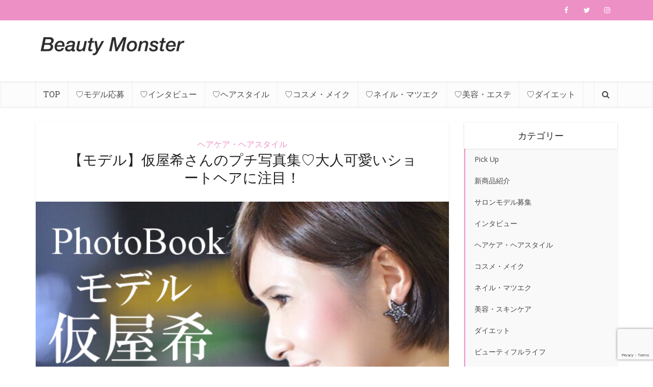

--- FILE ---
content_type: text/html; charset=UTF-8
request_url: https://beautymonster.jp/photobook-model-nozomi-kariya
body_size: 24224
content:
<!DOCTYPE html>

<!--[if IE 8]><html class="ie8"><![endif]-->
<!--[if IE 9]><html class="ie9"><![endif]-->
<!--[if gt IE 8]><!--> <html dir="ltr" lang="ja"
	prefix="og: https://ogp.me/ns#" > <!--<![endif]-->

<head>
<!-- Google Tag Manager -->
<script>(function(w,d,s,l,i){w[l]=w[l]||[];w[l].push({'gtm.start':
new Date().getTime(),event:'gtm.js'});var f=d.getElementsByTagName(s)[0],
j=d.createElement(s),dl=l!='dataLayer'?'&l='+l:'';j.async=true;j.src=
'https://www.googletagmanager.com/gtm.js?id='+i+dl;f.parentNode.insertBefore(j,f);
})(window,document,'script','dataLayer','GTM-PCW9F57');</script>
<!-- End Google Tag Manager -->
<meta http-equiv="Content-Type" content="text/html; charset=UTF-8" />
<meta name="viewport" content="user-scalable=yes, width=device-width, initial-scale=1.0, maximum-scale=1">

<script type="text/javascript" src="https://ajax.googleapis.com/ajax/libs/jquery/1.7/jquery.min.js"></script>

<!--[if lt IE 9]>
	<script src="https://beautymonster.jp/wp-content/themes/voice/js/html5.js"></script>
<![endif]-->

<title>【モデル】仮屋希さんのプチ写真集♡大人可愛いショートヘアに注目！ | Beauty Monster [ビューティーモンスター] インフルエンサーやサロンモデル女子のトレンド発信マガジン</title>

		<!-- All in One SEO 4.2.0 -->
		<meta name="description" content="関西でご活躍中のモデル仮屋希さんのプチ写真集を公開！ 仮屋希さんの大人可愛いショートヘアの作品を掲載しています！ BeautyMonsterではモデルを募集中。BeautyMosterで活躍の場を広げよう！詳細はクリック！" />
		<meta name="robots" content="nofollow, max-snippet:-1, max-image-preview:large, max-video-preview:-1" />
		<meta name="google-site-verification" content="jHzzLJbXrwydQ-L0jhPRY0CUpHpNJjybeWBLg7OW1Eg" />
		<meta name="keywords" content="モデル仮屋希,作品撮り,モデル,ショートヘア,モデル募集中,サロンモデル募集中" />
		<link rel="canonical" href="https://beautymonster.jp/photobook-model-nozomi-kariya" />
		<meta property="og:locale" content="ja_JP" />
		<meta property="og:site_name" content="Beauty Monster" />
		<meta property="og:type" content="article" />
		<meta property="og:title" content="【モデル】仮屋希さんのプチ写真集♡大人可愛いショートヘアに注目！ | Beauty Monster [ビューティーモンスター] インフルエンサーやサロンモデル女子のトレンド発信マガジン" />
		<meta property="og:description" content="関西でご活躍中のモデル仮屋希さんのプチ写真集を公開！ 仮屋希さんの大人可愛いショートヘアの作品を掲載しています！ BeautyMonsterではモデルを募集中。BeautyMosterで活躍の場を広げよう！詳細はクリック！" />
		<meta property="og:url" content="https://beautymonster.jp/photobook-model-nozomi-kariya" />
		<meta property="fb:admins" content="100004963623247" />
		<meta property="og:image" content="https://beautymonster.jp/wp-content/uploads/2016/03/c6dcc61a00940e79484a9fb4c19eb1ce.png" />
		<meta property="og:image:secure_url" content="https://beautymonster.jp/wp-content/uploads/2016/03/c6dcc61a00940e79484a9fb4c19eb1ce.png" />
		<meta property="og:image:width" content="600" />
		<meta property="og:image:height" content="350" />
		<meta property="article:published_time" content="2016-03-31T06:36:54+00:00" />
		<meta property="article:modified_time" content="2018-11-28T17:09:54+00:00" />
		<meta property="article:publisher" content="https://www.facebook.com/beautymonster.jp" />
		<meta name="twitter:card" content="summary_large_image" />
		<meta name="twitter:site" content="@BeautyMonsterJP" />
		<meta name="twitter:title" content="【モデル】仮屋希さんのプチ写真集♡大人可愛いショートヘアに注目！ | Beauty Monster [ビューティーモンスター] インフルエンサーやサロンモデル女子のトレンド発信マガジン" />
		<meta name="twitter:description" content="関西でご活躍中のモデル仮屋希さんのプチ写真集を公開！ 仮屋希さんの大人可愛いショートヘアの作品を掲載しています！ BeautyMonsterではモデルを募集中。BeautyMosterで活躍の場を広げよう！詳細はクリック！" />
		<meta name="twitter:creator" content="@BeautyMonsterJP" />
		<meta name="twitter:image" content="https://beautymonster.jp/wp-content/uploads/2016/03/c6dcc61a00940e79484a9fb4c19eb1ce.png" />
		<meta name="google" content="nositelinkssearchbox" />
		<script type="application/ld+json" class="aioseo-schema">
			{"@context":"https:\/\/schema.org","@graph":[{"@type":"WebSite","@id":"https:\/\/beautymonster.jp\/#website","url":"https:\/\/beautymonster.jp\/","name":"Beauty Monster [\u30d3\u30e5\u30fc\u30c6\u30a3\u30fc\u30e2\u30f3\u30b9\u30bf\u30fc] \u30a4\u30f3\u30d5\u30eb\u30a8\u30f3\u30b5\u30fc\u3084\u30b5\u30ed\u30f3\u30e2\u30c7\u30eb\u5973\u5b50\u306e\u30c8\u30ec\u30f3\u30c9\u767a\u4fe1\u30de\u30ac\u30b8\u30f3","inLanguage":"ja","publisher":{"@id":"https:\/\/beautymonster.jp\/#organization"}},{"@type":"Organization","@id":"https:\/\/beautymonster.jp\/#organization","name":"Beauty Monster [\u30d3\u30e5\u30fc\u30c6\u30a3\u30fc\u30e2\u30f3\u30b9\u30bf\u30fc] \u30a4\u30f3\u30d5\u30eb\u30a8\u30f3\u30b5\u30fc\u3084\u30b5\u30ed\u30f3\u30e2\u30c7\u30eb\u5973\u5b50\u306e\u30c8\u30ec\u30f3\u30c9\u767a\u4fe1\u30de\u30ac\u30b8\u30f3","url":"https:\/\/beautymonster.jp\/","sameAs":["https:\/\/www.facebook.com\/beautymonster.jp","https:\/\/twitter.com\/BeautyMonsterJP"]},{"@type":"BreadcrumbList","@id":"https:\/\/beautymonster.jp\/photobook-model-nozomi-kariya#breadcrumblist","itemListElement":[{"@type":"ListItem","@id":"https:\/\/beautymonster.jp\/#listItem","position":1,"item":{"@type":"WebPage","@id":"https:\/\/beautymonster.jp\/","name":"\u30db\u30fc\u30e0","url":"https:\/\/beautymonster.jp\/"}}]},{"@type":"Person","@id":"https:\/\/beautymonster.jp\/author\/model-nozomi-kariya#author","url":"https:\/\/beautymonster.jp\/author\/model-nozomi-kariya","name":"MODEL\u3000\u4eee\u5c4b\u5e0c","image":{"@type":"ImageObject","@id":"https:\/\/beautymonster.jp\/photobook-model-nozomi-kariya#authorImage","url":"https:\/\/beautymonster.jp\/wp-content\/uploads\/2016\/03\/1a7d9470774d8b544cdf55a84f6c23b5-e1459361838946-150x150.jpg","width":96,"height":96,"caption":"MODEL\u3000\u4eee\u5c4b\u5e0c"},"sameAs":["https:\/\/www.facebook.com\/beautymonster.jp","https:\/\/twitter.com\/BeautyMonsterJP"]},{"@type":"WebPage","@id":"https:\/\/beautymonster.jp\/photobook-model-nozomi-kariya#webpage","url":"https:\/\/beautymonster.jp\/photobook-model-nozomi-kariya","name":"\u3010\u30e2\u30c7\u30eb\u3011\u4eee\u5c4b\u5e0c\u3055\u3093\u306e\u30d7\u30c1\u5199\u771f\u96c6\u2661\u5927\u4eba\u53ef\u611b\u3044\u30b7\u30e7\u30fc\u30c8\u30d8\u30a2\u306b\u6ce8\u76ee\uff01 | Beauty Monster [\u30d3\u30e5\u30fc\u30c6\u30a3\u30fc\u30e2\u30f3\u30b9\u30bf\u30fc] \u30a4\u30f3\u30d5\u30eb\u30a8\u30f3\u30b5\u30fc\u3084\u30b5\u30ed\u30f3\u30e2\u30c7\u30eb\u5973\u5b50\u306e\u30c8\u30ec\u30f3\u30c9\u767a\u4fe1\u30de\u30ac\u30b8\u30f3","description":"\u95a2\u897f\u3067\u3054\u6d3b\u8e8d\u4e2d\u306e\u30e2\u30c7\u30eb\u4eee\u5c4b\u5e0c\u3055\u3093\u306e\u30d7\u30c1\u5199\u771f\u96c6\u3092\u516c\u958b\uff01 \u4eee\u5c4b\u5e0c\u3055\u3093\u306e\u5927\u4eba\u53ef\u611b\u3044\u30b7\u30e7\u30fc\u30c8\u30d8\u30a2\u306e\u4f5c\u54c1\u3092\u63b2\u8f09\u3057\u3066\u3044\u307e\u3059\uff01 BeautyMonster\u3067\u306f\u30e2\u30c7\u30eb\u3092\u52df\u96c6\u4e2d\u3002BeautyMoster\u3067\u6d3b\u8e8d\u306e\u5834\u3092\u5e83\u3052\u3088\u3046\uff01\u8a73\u7d30\u306f\u30af\u30ea\u30c3\u30af\uff01","inLanguage":"ja","isPartOf":{"@id":"https:\/\/beautymonster.jp\/#website"},"breadcrumb":{"@id":"https:\/\/beautymonster.jp\/photobook-model-nozomi-kariya#breadcrumblist"},"author":"https:\/\/beautymonster.jp\/author\/model-nozomi-kariya#author","creator":"https:\/\/beautymonster.jp\/author\/model-nozomi-kariya#author","image":{"@type":"ImageObject","@id":"https:\/\/beautymonster.jp\/#mainImage","url":"https:\/\/beautymonster.jp\/wp-content\/uploads\/2016\/03\/c6dcc61a00940e79484a9fb4c19eb1ce.png","width":600,"height":350},"primaryImageOfPage":{"@id":"https:\/\/beautymonster.jp\/photobook-model-nozomi-kariya#mainImage"},"datePublished":"2016-03-31T06:36:54+09:00","dateModified":"2018-11-28T17:09:54+09:00"},{"@type":"Article","@id":"https:\/\/beautymonster.jp\/photobook-model-nozomi-kariya#article","name":"\u3010\u30e2\u30c7\u30eb\u3011\u4eee\u5c4b\u5e0c\u3055\u3093\u306e\u30d7\u30c1\u5199\u771f\u96c6\u2661\u5927\u4eba\u53ef\u611b\u3044\u30b7\u30e7\u30fc\u30c8\u30d8\u30a2\u306b\u6ce8\u76ee\uff01 | Beauty Monster [\u30d3\u30e5\u30fc\u30c6\u30a3\u30fc\u30e2\u30f3\u30b9\u30bf\u30fc] \u30a4\u30f3\u30d5\u30eb\u30a8\u30f3\u30b5\u30fc\u3084\u30b5\u30ed\u30f3\u30e2\u30c7\u30eb\u5973\u5b50\u306e\u30c8\u30ec\u30f3\u30c9\u767a\u4fe1\u30de\u30ac\u30b8\u30f3","description":"\u95a2\u897f\u3067\u3054\u6d3b\u8e8d\u4e2d\u306e\u30e2\u30c7\u30eb\u4eee\u5c4b\u5e0c\u3055\u3093\u306e\u30d7\u30c1\u5199\u771f\u96c6\u3092\u516c\u958b\uff01 \u4eee\u5c4b\u5e0c\u3055\u3093\u306e\u5927\u4eba\u53ef\u611b\u3044\u30b7\u30e7\u30fc\u30c8\u30d8\u30a2\u306e\u4f5c\u54c1\u3092\u63b2\u8f09\u3057\u3066\u3044\u307e\u3059\uff01 BeautyMonster\u3067\u306f\u30e2\u30c7\u30eb\u3092\u52df\u96c6\u4e2d\u3002BeautyMoster\u3067\u6d3b\u8e8d\u306e\u5834\u3092\u5e83\u3052\u3088\u3046\uff01\u8a73\u7d30\u306f\u30af\u30ea\u30c3\u30af\uff01","inLanguage":"ja","headline":"\u3010\u30e2\u30c7\u30eb\u3011\u4eee\u5c4b\u5e0c\u3055\u3093\u306e\u30d7\u30c1\u5199\u771f\u96c6\u2661\u5927\u4eba\u53ef\u611b\u3044\u30b7\u30e7\u30fc\u30c8\u30d8\u30a2\u306b\u6ce8\u76ee\uff01","author":{"@id":"https:\/\/beautymonster.jp\/author\/model-nozomi-kariya#author"},"publisher":{"@id":"https:\/\/beautymonster.jp\/#organization"},"datePublished":"2016-03-31T06:36:54+09:00","dateModified":"2018-11-28T17:09:54+09:00","articleSection":"\u30d8\u30a2\u30b1\u30a2\u30fb\u30d8\u30a2\u30b9\u30bf\u30a4\u30eb, \u30e2\u30c7\u30eb, \u7f8e\u811a, \u30b7\u30e7\u30fc\u30c8\u30d8\u30a2, \u5927\u4eba\u53ef\u611b\u3044","mainEntityOfPage":{"@id":"https:\/\/beautymonster.jp\/photobook-model-nozomi-kariya#webpage"},"isPartOf":{"@id":"https:\/\/beautymonster.jp\/photobook-model-nozomi-kariya#webpage"},"image":{"@type":"ImageObject","@id":"https:\/\/beautymonster.jp\/#articleImage","url":"https:\/\/beautymonster.jp\/wp-content\/uploads\/2016\/03\/c6dcc61a00940e79484a9fb4c19eb1ce.png","width":600,"height":350}}]}
		</script>
		<!-- All in One SEO -->

<link rel='dns-prefetch' href='//www.google.com' />
<link rel='dns-prefetch' href='//fonts.googleapis.com' />
<link rel='dns-prefetch' href='//s.w.org' />
<link rel="alternate" type="application/rss+xml" title="Beauty Monster [ビューティーモンスター] インフルエンサーやサロンモデル女子のトレンド発信マガジン &raquo; フィード" href="https://beautymonster.jp/feed" />
<link rel="alternate" type="application/rss+xml" title="Beauty Monster [ビューティーモンスター] インフルエンサーやサロンモデル女子のトレンド発信マガジン &raquo; コメントフィード" href="https://beautymonster.jp/comments/feed" />
<script type="text/javascript">
window._wpemojiSettings = {"baseUrl":"https:\/\/s.w.org\/images\/core\/emoji\/13.1.0\/72x72\/","ext":".png","svgUrl":"https:\/\/s.w.org\/images\/core\/emoji\/13.1.0\/svg\/","svgExt":".svg","source":{"concatemoji":"https:\/\/beautymonster.jp\/wp-includes\/js\/wp-emoji-release.min.js?ver=5.9.12"}};
/*! This file is auto-generated */
!function(e,a,t){var n,r,o,i=a.createElement("canvas"),p=i.getContext&&i.getContext("2d");function s(e,t){var a=String.fromCharCode;p.clearRect(0,0,i.width,i.height),p.fillText(a.apply(this,e),0,0);e=i.toDataURL();return p.clearRect(0,0,i.width,i.height),p.fillText(a.apply(this,t),0,0),e===i.toDataURL()}function c(e){var t=a.createElement("script");t.src=e,t.defer=t.type="text/javascript",a.getElementsByTagName("head")[0].appendChild(t)}for(o=Array("flag","emoji"),t.supports={everything:!0,everythingExceptFlag:!0},r=0;r<o.length;r++)t.supports[o[r]]=function(e){if(!p||!p.fillText)return!1;switch(p.textBaseline="top",p.font="600 32px Arial",e){case"flag":return s([127987,65039,8205,9895,65039],[127987,65039,8203,9895,65039])?!1:!s([55356,56826,55356,56819],[55356,56826,8203,55356,56819])&&!s([55356,57332,56128,56423,56128,56418,56128,56421,56128,56430,56128,56423,56128,56447],[55356,57332,8203,56128,56423,8203,56128,56418,8203,56128,56421,8203,56128,56430,8203,56128,56423,8203,56128,56447]);case"emoji":return!s([10084,65039,8205,55357,56613],[10084,65039,8203,55357,56613])}return!1}(o[r]),t.supports.everything=t.supports.everything&&t.supports[o[r]],"flag"!==o[r]&&(t.supports.everythingExceptFlag=t.supports.everythingExceptFlag&&t.supports[o[r]]);t.supports.everythingExceptFlag=t.supports.everythingExceptFlag&&!t.supports.flag,t.DOMReady=!1,t.readyCallback=function(){t.DOMReady=!0},t.supports.everything||(n=function(){t.readyCallback()},a.addEventListener?(a.addEventListener("DOMContentLoaded",n,!1),e.addEventListener("load",n,!1)):(e.attachEvent("onload",n),a.attachEvent("onreadystatechange",function(){"complete"===a.readyState&&t.readyCallback()})),(n=t.source||{}).concatemoji?c(n.concatemoji):n.wpemoji&&n.twemoji&&(c(n.twemoji),c(n.wpemoji)))}(window,document,window._wpemojiSettings);
</script>
<style type="text/css">
img.wp-smiley,
img.emoji {
	display: inline !important;
	border: none !important;
	box-shadow: none !important;
	height: 1em !important;
	width: 1em !important;
	margin: 0 0.07em !important;
	vertical-align: -0.1em !important;
	background: none !important;
	padding: 0 !important;
}
</style>
	<link rel='stylesheet' id='sbi_styles-css'  href='https://beautymonster.jp/wp-content/plugins/instagram-feed/css/sbi-styles.min.css?ver=6.0.5' type='text/css' media='all' />
<link rel='stylesheet' id='wp-block-library-css'  href='https://beautymonster.jp/wp-includes/css/dist/block-library/style.min.css?ver=5.9.12' type='text/css' media='all' />
<style id='global-styles-inline-css' type='text/css'>
body{--wp--preset--color--black: #000000;--wp--preset--color--cyan-bluish-gray: #abb8c3;--wp--preset--color--white: #ffffff;--wp--preset--color--pale-pink: #f78da7;--wp--preset--color--vivid-red: #cf2e2e;--wp--preset--color--luminous-vivid-orange: #ff6900;--wp--preset--color--luminous-vivid-amber: #fcb900;--wp--preset--color--light-green-cyan: #7bdcb5;--wp--preset--color--vivid-green-cyan: #00d084;--wp--preset--color--pale-cyan-blue: #8ed1fc;--wp--preset--color--vivid-cyan-blue: #0693e3;--wp--preset--color--vivid-purple: #9b51e0;--wp--preset--gradient--vivid-cyan-blue-to-vivid-purple: linear-gradient(135deg,rgba(6,147,227,1) 0%,rgb(155,81,224) 100%);--wp--preset--gradient--light-green-cyan-to-vivid-green-cyan: linear-gradient(135deg,rgb(122,220,180) 0%,rgb(0,208,130) 100%);--wp--preset--gradient--luminous-vivid-amber-to-luminous-vivid-orange: linear-gradient(135deg,rgba(252,185,0,1) 0%,rgba(255,105,0,1) 100%);--wp--preset--gradient--luminous-vivid-orange-to-vivid-red: linear-gradient(135deg,rgba(255,105,0,1) 0%,rgb(207,46,46) 100%);--wp--preset--gradient--very-light-gray-to-cyan-bluish-gray: linear-gradient(135deg,rgb(238,238,238) 0%,rgb(169,184,195) 100%);--wp--preset--gradient--cool-to-warm-spectrum: linear-gradient(135deg,rgb(74,234,220) 0%,rgb(151,120,209) 20%,rgb(207,42,186) 40%,rgb(238,44,130) 60%,rgb(251,105,98) 80%,rgb(254,248,76) 100%);--wp--preset--gradient--blush-light-purple: linear-gradient(135deg,rgb(255,206,236) 0%,rgb(152,150,240) 100%);--wp--preset--gradient--blush-bordeaux: linear-gradient(135deg,rgb(254,205,165) 0%,rgb(254,45,45) 50%,rgb(107,0,62) 100%);--wp--preset--gradient--luminous-dusk: linear-gradient(135deg,rgb(255,203,112) 0%,rgb(199,81,192) 50%,rgb(65,88,208) 100%);--wp--preset--gradient--pale-ocean: linear-gradient(135deg,rgb(255,245,203) 0%,rgb(182,227,212) 50%,rgb(51,167,181) 100%);--wp--preset--gradient--electric-grass: linear-gradient(135deg,rgb(202,248,128) 0%,rgb(113,206,126) 100%);--wp--preset--gradient--midnight: linear-gradient(135deg,rgb(2,3,129) 0%,rgb(40,116,252) 100%);--wp--preset--duotone--dark-grayscale: url('#wp-duotone-dark-grayscale');--wp--preset--duotone--grayscale: url('#wp-duotone-grayscale');--wp--preset--duotone--purple-yellow: url('#wp-duotone-purple-yellow');--wp--preset--duotone--blue-red: url('#wp-duotone-blue-red');--wp--preset--duotone--midnight: url('#wp-duotone-midnight');--wp--preset--duotone--magenta-yellow: url('#wp-duotone-magenta-yellow');--wp--preset--duotone--purple-green: url('#wp-duotone-purple-green');--wp--preset--duotone--blue-orange: url('#wp-duotone-blue-orange');--wp--preset--font-size--small: 13px;--wp--preset--font-size--medium: 20px;--wp--preset--font-size--large: 36px;--wp--preset--font-size--x-large: 42px;}.has-black-color{color: var(--wp--preset--color--black) !important;}.has-cyan-bluish-gray-color{color: var(--wp--preset--color--cyan-bluish-gray) !important;}.has-white-color{color: var(--wp--preset--color--white) !important;}.has-pale-pink-color{color: var(--wp--preset--color--pale-pink) !important;}.has-vivid-red-color{color: var(--wp--preset--color--vivid-red) !important;}.has-luminous-vivid-orange-color{color: var(--wp--preset--color--luminous-vivid-orange) !important;}.has-luminous-vivid-amber-color{color: var(--wp--preset--color--luminous-vivid-amber) !important;}.has-light-green-cyan-color{color: var(--wp--preset--color--light-green-cyan) !important;}.has-vivid-green-cyan-color{color: var(--wp--preset--color--vivid-green-cyan) !important;}.has-pale-cyan-blue-color{color: var(--wp--preset--color--pale-cyan-blue) !important;}.has-vivid-cyan-blue-color{color: var(--wp--preset--color--vivid-cyan-blue) !important;}.has-vivid-purple-color{color: var(--wp--preset--color--vivid-purple) !important;}.has-black-background-color{background-color: var(--wp--preset--color--black) !important;}.has-cyan-bluish-gray-background-color{background-color: var(--wp--preset--color--cyan-bluish-gray) !important;}.has-white-background-color{background-color: var(--wp--preset--color--white) !important;}.has-pale-pink-background-color{background-color: var(--wp--preset--color--pale-pink) !important;}.has-vivid-red-background-color{background-color: var(--wp--preset--color--vivid-red) !important;}.has-luminous-vivid-orange-background-color{background-color: var(--wp--preset--color--luminous-vivid-orange) !important;}.has-luminous-vivid-amber-background-color{background-color: var(--wp--preset--color--luminous-vivid-amber) !important;}.has-light-green-cyan-background-color{background-color: var(--wp--preset--color--light-green-cyan) !important;}.has-vivid-green-cyan-background-color{background-color: var(--wp--preset--color--vivid-green-cyan) !important;}.has-pale-cyan-blue-background-color{background-color: var(--wp--preset--color--pale-cyan-blue) !important;}.has-vivid-cyan-blue-background-color{background-color: var(--wp--preset--color--vivid-cyan-blue) !important;}.has-vivid-purple-background-color{background-color: var(--wp--preset--color--vivid-purple) !important;}.has-black-border-color{border-color: var(--wp--preset--color--black) !important;}.has-cyan-bluish-gray-border-color{border-color: var(--wp--preset--color--cyan-bluish-gray) !important;}.has-white-border-color{border-color: var(--wp--preset--color--white) !important;}.has-pale-pink-border-color{border-color: var(--wp--preset--color--pale-pink) !important;}.has-vivid-red-border-color{border-color: var(--wp--preset--color--vivid-red) !important;}.has-luminous-vivid-orange-border-color{border-color: var(--wp--preset--color--luminous-vivid-orange) !important;}.has-luminous-vivid-amber-border-color{border-color: var(--wp--preset--color--luminous-vivid-amber) !important;}.has-light-green-cyan-border-color{border-color: var(--wp--preset--color--light-green-cyan) !important;}.has-vivid-green-cyan-border-color{border-color: var(--wp--preset--color--vivid-green-cyan) !important;}.has-pale-cyan-blue-border-color{border-color: var(--wp--preset--color--pale-cyan-blue) !important;}.has-vivid-cyan-blue-border-color{border-color: var(--wp--preset--color--vivid-cyan-blue) !important;}.has-vivid-purple-border-color{border-color: var(--wp--preset--color--vivid-purple) !important;}.has-vivid-cyan-blue-to-vivid-purple-gradient-background{background: var(--wp--preset--gradient--vivid-cyan-blue-to-vivid-purple) !important;}.has-light-green-cyan-to-vivid-green-cyan-gradient-background{background: var(--wp--preset--gradient--light-green-cyan-to-vivid-green-cyan) !important;}.has-luminous-vivid-amber-to-luminous-vivid-orange-gradient-background{background: var(--wp--preset--gradient--luminous-vivid-amber-to-luminous-vivid-orange) !important;}.has-luminous-vivid-orange-to-vivid-red-gradient-background{background: var(--wp--preset--gradient--luminous-vivid-orange-to-vivid-red) !important;}.has-very-light-gray-to-cyan-bluish-gray-gradient-background{background: var(--wp--preset--gradient--very-light-gray-to-cyan-bluish-gray) !important;}.has-cool-to-warm-spectrum-gradient-background{background: var(--wp--preset--gradient--cool-to-warm-spectrum) !important;}.has-blush-light-purple-gradient-background{background: var(--wp--preset--gradient--blush-light-purple) !important;}.has-blush-bordeaux-gradient-background{background: var(--wp--preset--gradient--blush-bordeaux) !important;}.has-luminous-dusk-gradient-background{background: var(--wp--preset--gradient--luminous-dusk) !important;}.has-pale-ocean-gradient-background{background: var(--wp--preset--gradient--pale-ocean) !important;}.has-electric-grass-gradient-background{background: var(--wp--preset--gradient--electric-grass) !important;}.has-midnight-gradient-background{background: var(--wp--preset--gradient--midnight) !important;}.has-small-font-size{font-size: var(--wp--preset--font-size--small) !important;}.has-medium-font-size{font-size: var(--wp--preset--font-size--medium) !important;}.has-large-font-size{font-size: var(--wp--preset--font-size--large) !important;}.has-x-large-font-size{font-size: var(--wp--preset--font-size--x-large) !important;}
</style>
<link rel='stylesheet' id='contact-form-7-css'  href='https://beautymonster.jp/wp-content/plugins/contact-form-7/includes/css/styles.css?ver=5.5.6' type='text/css' media='all' />
<link rel='stylesheet' id='mks_shortcodes_fntawsm_css-css'  href='https://beautymonster.jp/wp-content/plugins/meks-flexible-shortcodes/css/font-awesome/css/font-awesome.min.css?ver=1.3.3' type='text/css' media='screen' />
<link rel='stylesheet' id='mks_shortcodes_simple_line_icons-css'  href='https://beautymonster.jp/wp-content/plugins/meks-flexible-shortcodes/css/simple-line/simple-line-icons.css?ver=1.3.3' type='text/css' media='screen' />
<link rel='stylesheet' id='mks_shortcodes_css-css'  href='https://beautymonster.jp/wp-content/plugins/meks-flexible-shortcodes/css/style.css?ver=1.3.3' type='text/css' media='screen' />
<link rel='stylesheet' id='toc-screen-css'  href='https://beautymonster.jp/wp-content/plugins/table-of-contents-plus/screen.min.css?ver=2106' type='text/css' media='all' />
<link rel='stylesheet' id='ppress-frontend-css'  href='https://beautymonster.jp/wp-content/plugins/wp-user-avatar/assets/css/frontend.min.css?ver=3.1.19' type='text/css' media='all' />
<link rel='stylesheet' id='ppress-flatpickr-css'  href='https://beautymonster.jp/wp-content/plugins/wp-user-avatar/assets/flatpickr/flatpickr.min.css?ver=3.1.19' type='text/css' media='all' />
<link rel='stylesheet' id='ppress-select2-css'  href='https://beautymonster.jp/wp-content/plugins/wp-user-avatar/assets/select2/select2.min.css?ver=5.9.12' type='text/css' media='all' />
<link rel='stylesheet' id='vce_font_0-css'  href='https://fonts.googleapis.com/css?family=Open+Sans%3A400&#038;subset=latin%2Clatin-ext&#038;ver=1.5.2' type='text/css' media='screen' />
<link rel='stylesheet' id='vce_font_1-css'  href='https://fonts.googleapis.com/css?family=Roboto+Slab%3A400&#038;subset=latin%2Clatin-ext&#038;ver=1.5.2' type='text/css' media='screen' />
<link rel='stylesheet' id='vce_style-css'  href='https://beautymonster.jp/wp-content/themes/voice/style.css?ver=1.5.2' type='text/css' media='screen, print' />
<style id='vce_style-inline-css' type='text/css'>
body {background-color:#ffffff;}body,.mks_author_widget h3,.site-description,.meta-category a,textarea {font-family: 'Open Sans';font-weight: 400;}h1,h2,h3,h4,h5,h6,blockquote,.vce-post-link,.site-title,.site-title a,.main-box-title,.comment-reply-title,.entry-title a,.vce-single .entry-headline p,.vce-prev-next-link,.author-title,.mks_pullquote,.widget_rss ul li .rsswidget,#bbpress-forums .bbp-forum-title,#bbpress-forums .bbp-topic-permalink {font-family: 'Roboto Slab';font-weight: 400;}.main-navigation a,.sidr a{font-family: 'Roboto Slab';font-weight: 400;}.vce-single .entry-content,.vce-single .entry-headline,.vce-single .entry-footer {width: 600px;}.vce-page .entry-content,.vce-page .entry-title-page {width: 600px;}.vce-sid-none .vce-single .entry-content,.vce-sid-none .vce-single .entry-headline,.vce-sid-none .vce-single .entry-footer {width: 600px;}.vce-sid-none .vce-page .entry-content,.vce-sid-none .vce-page .entry-title-page,.error404 .entry-content {width: 600px;max-width: 600px;}body, button, input, select, textarea{color: #444444;}h1,h2,h3,h4,h5,h6,.entry-title a,.prev-next-nav a,#bbpress-forums .bbp-forum-title, #bbpress-forums .bbp-topic-permalink,.woocommerce ul.products li.product .price .amount{color: #232323;}a,.entry-title a:hover,.vce-prev-next-link:hover,.vce-author-links a:hover,.required,.error404 h4,.prev-next-nav a:hover,#bbpress-forums .bbp-forum-title:hover, #bbpress-forums .bbp-topic-permalink:hover,.woocommerce ul.products li.product h3:hover,.woocommerce ul.products li.product h3:hover mark,.main-box-title a:hover{color: #ed90c6;}.vce-square,.vce-main-content .mejs-controls .mejs-time-rail .mejs-time-current,button,input[type="button"],input[type="reset"],input[type="submit"],.vce-button,.pagination-wapper a,#vce-pagination .next.page-numbers,#vce-pagination .prev.page-numbers,#vce-pagination .page-numbers,#vce-pagination .page-numbers.current,.vce-link-pages a,#vce-pagination a,.vce-load-more a,.vce-slider-pagination .owl-nav > div,.comment-reply-link:hover,.vce-featured-section a,.vce-lay-g .vce-featured-info .meta-category a,.vce-404-menu a,.vce-post.sticky .meta-image:before,#vce-pagination .page-numbers:hover,#bbpress-forums .bbp-pagination .current,#bbpress-forums .bbp-pagination a:hover,.woocommerce #respond input#submit,.woocommerce a.button,.woocommerce button.button,.woocommerce input.button,.woocommerce ul.products li.product .added_to_cart,.woocommerce #respond input#submit:hover,.woocommerce a.button:hover,.woocommerce button.button:hover,.woocommerce input.button:hover,.woocommerce ul.products li.product .added_to_cart:hover,.woocommerce #respond input#submit.alt,.woocommerce a.button.alt,.woocommerce button.button.alt,.woocommerce input.button.alt,.woocommerce #respond input#submit.alt:hover, .woocommerce a.button.alt:hover, .woocommerce button.button.alt:hover, .woocommerce input.button.alt:hover,.woocommerce span.onsale,.woocommerce .widget_price_filter .ui-slider .ui-slider-range,.woocommerce .widget_price_filter .ui-slider .ui-slider-handle,.comments-holder .navigation .page-numbers.current,.vce-lay-a .vce-read-more:hover,.vce-lay-c .vce-read-more:hover{background-color: #ed90c6;}#vce-pagination .page-numbers,.comments-holder .navigation .page-numbers{background: transparent;color: #ed90c6;border: 1px solid #ed90c6;}.comments-holder .navigation .page-numbers:hover{background: #ed90c6;border: 1px solid #ed90c6;}.bbp-pagination-links a{background: transparent;color: #ed90c6;border: 1px solid #ed90c6 !important;}#vce-pagination .page-numbers.current,.bbp-pagination-links span.current,.comments-holder .navigation .page-numbers.current{border: 1px solid #ed90c6;}.widget_categories .cat-item:before,.widget_categories .cat-item .count{background: #ed90c6;}.comment-reply-link,.vce-lay-a .vce-read-more,.vce-lay-c .vce-read-more{border: 1px solid #ed90c6;}.entry-meta div,.entry-meta div a,.comment-metadata a,.meta-category span,.meta-author-wrapped,.wp-caption .wp-caption-text,.widget_rss .rss-date,.sidebar cite,.site-footer cite,.sidebar .vce-post-list .entry-meta div,.sidebar .vce-post-list .entry-meta div a,.sidebar .vce-post-list .fn,.sidebar .vce-post-list .fn a,.site-footer .vce-post-list .entry-meta div,.site-footer .vce-post-list .entry-meta div a,.site-footer .vce-post-list .fn,.site-footer .vce-post-list .fn a,#bbpress-forums .bbp-topic-started-by,#bbpress-forums .bbp-topic-started-in,#bbpress-forums .bbp-forum-info .bbp-forum-content,#bbpress-forums p.bbp-topic-meta,span.bbp-admin-links a,.bbp-reply-post-date,#bbpress-forums li.bbp-header,#bbpress-forums li.bbp-footer,.woocommerce .woocommerce-result-count,.woocommerce .product_meta{color: #9b9b9b;}.main-box-title, .comment-reply-title, .main-box-head{background: #ffffff;color: #232323;}.main-box-title a{color: #232323;}.sidebar .widget .widget-title a{color: #232323;}.main-box,.comment-respond,.prev-next-nav{background: #f9f9f9;}.vce-post,ul.comment-list > li.comment,.main-box-single,.ie8 .vce-single,#disqus_thread,.vce-author-card,.vce-author-card .vce-content-outside,.mks-bredcrumbs-container,ul.comment-list > li.pingback{background: #ffffff;}.mks_tabs.horizontal .mks_tab_nav_item.active{border-bottom: 1px solid #ffffff;}.mks_tabs.horizontal .mks_tab_item,.mks_tabs.vertical .mks_tab_nav_item.active,.mks_tabs.horizontal .mks_tab_nav_item.active{background: #ffffff;}.mks_tabs.vertical .mks_tab_nav_item.active{border-right: 1px solid #ffffff;}#vce-pagination,.vce-slider-pagination .owl-controls,.vce-content-outside,.comments-holder .navigation{background: #f3f3f3;}.sidebar .widget-title{background: #ffffff;color: #232323;}.sidebar .widget{background: #f9f9f9;}.sidebar .widget,.sidebar .widget li a,.sidebar .mks_author_widget h3 a,.sidebar .mks_author_widget h3,.sidebar .vce-search-form .vce-search-input,.sidebar .vce-search-form .vce-search-input:focus{color: #444444;}.sidebar .widget li a:hover,.sidebar .widget a,.widget_nav_menu li.menu-item-has-children:hover:after,.widget_pages li.page_item_has_children:hover:after{color: #ed90c6;}.sidebar .tagcloud a {border: 1px solid #ed90c6;}.sidebar .mks_author_link,.sidebar .tagcloud a:hover,.sidebar .mks_themeforest_widget .more,.sidebar button,.sidebar input[type="button"],.sidebar input[type="reset"],.sidebar input[type="submit"],.sidebar .vce-button,.sidebar .bbp_widget_login .button{background-color: #ed90c6;}.sidebar .mks_author_widget .mks_autor_link_wrap,.sidebar .mks_themeforest_widget .mks_read_more{background: #f3f3f3;}.sidebar #wp-calendar caption,.sidebar .recentcomments,.sidebar .post-date,.sidebar #wp-calendar tbody{color: rgba(68,68,68,0.7);}.site-footer{background: #ed90c6;}.site-footer .widget-title{color: #ffffff;}.site-footer,.site-footer .widget,.site-footer .widget li a,.site-footer .mks_author_widget h3 a,.site-footer .mks_author_widget h3,.site-footer .vce-search-form .vce-search-input,.site-footer .vce-search-form .vce-search-input:focus{color: #ffffff;}.site-footer .widget li a:hover,.site-footer .widget a,.site-info a{color: #ed90c6;}.site-footer .tagcloud a {border: 1px solid #ed90c6;}.site-footer .mks_author_link,.site-footer .mks_themeforest_widget .more,.site-footer button,.site-footer input[type="button"],.site-footer input[type="reset"],.site-footer input[type="submit"],.site-footer .vce-button,.site-footer .tagcloud a:hover{background-color: #ed90c6;}.site-footer #wp-calendar caption,.site-footer .recentcomments,.site-footer .post-date,.site-footer #wp-calendar tbody,.site-footer .site-info{color: rgba(255,255,255,0.7);}.top-header,.top-nav-menu li .sub-menu{background: #ed90c6;}.top-header,.top-header a{color: #ffffff;}.top-header .vce-search-form .vce-search-input,.top-header .vce-search-input:focus,.top-header .vce-search-submit{color: #ffffff;}.top-header .vce-search-form .vce-search-input::-webkit-input-placeholder { color: #ffffff;}.top-header .vce-search-form .vce-search-input:-moz-placeholder { color: #ffffff;}.top-header .vce-search-form .vce-search-input::-moz-placeholder { color: #ffffff;}.top-header .vce-search-form .vce-search-input:-ms-input-placeholder { color: #ffffff;}.header-1-wrapper{height: 120px;padding-top: 18px;}.header-2-wrapper,.header-3-wrapper{height: 120px;}.header-2-wrapper .site-branding,.header-3-wrapper .site-branding{top: 18px;left: 0px;}.site-title a, .site-title a:hover{color: #232323;}.site-description{color: #aaaaaa;}.main-header{background-color: #ffffff;}.header-bottom-wrapper{background: #fcfcfc;}.vce-header-ads{margin: 15px 0;}.header-3-wrapper .nav-menu > li > a{padding: 50px 15px;}.header-sticky,.sidr{background: rgba(252,252,252,0.95);}.ie8 .header-sticky{background: #ffffff;}.main-navigation a,.nav-menu .vce-mega-menu > .sub-menu > li > a,.sidr li a,.vce-menu-parent{color: #4a4a4a;}.nav-menu > li:hover > a,.nav-menu > .current_page_item > a,.nav-menu > .current-menu-item > a,.nav-menu > .current-menu-ancestor > a,.main-navigation a.vce-item-selected,.main-navigation ul ul li:hover > a,.nav-menu ul .current-menu-item a,.nav-menu ul .current_page_item a,.vce-menu-parent:hover,.sidr li a:hover,.main-navigation li.current-menu-item.fa:before{color: #ed90c6;}.nav-menu > li:hover > a,.nav-menu > .current_page_item > a,.nav-menu > .current-menu-item > a,.nav-menu > .current-menu-ancestor > a,.main-navigation a.vce-item-selected,.main-navigation ul ul,.header-sticky .nav-menu > .current_page_item:hover > a,.header-sticky .nav-menu > .current-menu-item:hover > a,.header-sticky .nav-menu > .current-menu-ancestor:hover > a,.header-sticky .main-navigation a.vce-item-selected:hover{background-color: #ffffff;}.search-header-wrap ul{border-top: 2px solid #ed90c6;}.vce-border-top .main-box-title{border-top: 2px solid #ed90c6;}.tagcloud a:hover,.sidebar .widget .mks_author_link,.sidebar .widget.mks_themeforest_widget .more,.site-footer .widget .mks_author_link,.site-footer .widget.mks_themeforest_widget .more,.vce-lay-g .entry-meta div,.vce-lay-g .fn,.vce-lay-g .fn a{color: #FFF;}.vce-featured-header .vce-featured-header-background{opacity: 0.5}.vce-featured-grid .vce-featured-header-background,.vce-post-big .vce-post-img:after,.vce-post-slider .vce-post-img:after{opacity: 0.5}.vce-featured-grid .owl-item:hover .vce-grid-text .vce-featured-header-background,.vce-post-big li:hover .vce-post-img:after,.vce-post-slider li:hover .vce-post-img:after {opacity: 0.8}#back-top {background: #ed90c6}.gallery-item {display: inline-block;text-align: center;vertical-align: top;width: 100%;padding: 0.79104477%;}.gallery-columns-2 .gallery-item {max-width: 50%;}.gallery-columns-3 .gallery-item {max-width: 33.33%;}.gallery-columns-4 .gallery-item {max-width: 25%;}.gallery-columns-5 .gallery-item {max-width: 20%;}.gallery-columns-6 .gallery-item {max-width: 16.66%;}.gallery-columns-7 .gallery-item {max-width: 14.28%;}.gallery-columns-8 .gallery-item {max-width: 12.5%;}.gallery-columns-9 .gallery-item {max-width: 11.11%;}a.category-0{ color: ;}body.category-0 .main-box-title, .main-box-title.cat-0 { border-top: 2px solid ;}.widget_categories li.cat-item-0 .count { background: ;}.widget_categories li.cat-item-0:before { background:;}.vce-featured-section .category-0{ background: ;}.vce-lay-g .vce-featured-info .meta-category a.category-0{ background-color: ;}
</style>
<link rel='stylesheet' id='vce_responsive-css'  href='https://beautymonster.jp/wp-content/themes/voice/css/responsive.css?ver=1.5.2' type='text/css' media='screen' />
<link rel='stylesheet' id='meks-ads-widget-css'  href='https://beautymonster.jp/wp-content/plugins/meks-easy-ads-widget/css/style.css?ver=2.0.5' type='text/css' media='all' />
<link rel='stylesheet' id='meks-flickr-widget-css'  href='https://beautymonster.jp/wp-content/plugins/meks-simple-flickr-widget/css/style.css?ver=1.2' type='text/css' media='all' />
<link rel='stylesheet' id='meks-author-widget-css'  href='https://beautymonster.jp/wp-content/plugins/meks-smart-author-widget/css/style.css?ver=1.1.3' type='text/css' media='all' />
<link rel='stylesheet' id='meks-social-widget-css'  href='https://beautymonster.jp/wp-content/plugins/meks-smart-social-widget/css/style.css?ver=1.5' type='text/css' media='all' />
<link rel='stylesheet' id='meks-themeforest-widget-css'  href='https://beautymonster.jp/wp-content/plugins/meks-themeforest-smart-widget/css/style.css?ver=1.4' type='text/css' media='all' />
<script type='text/javascript' src='https://beautymonster.jp/wp-includes/js/jquery/jquery.min.js?ver=3.6.0' id='jquery-core-js'></script>
<script type='text/javascript' src='https://beautymonster.jp/wp-includes/js/jquery/jquery-migrate.min.js?ver=3.3.2' id='jquery-migrate-js'></script>
<script type='text/javascript' src='https://beautymonster.jp/wp-content/plugins/wp-user-avatar/assets/flatpickr/flatpickr.min.js?ver=5.9.12' id='ppress-flatpickr-js'></script>
<script type='text/javascript' src='https://beautymonster.jp/wp-content/plugins/wp-user-avatar/assets/select2/select2.min.js?ver=5.9.12' id='ppress-select2-js'></script>
<link rel="https://api.w.org/" href="https://beautymonster.jp/wp-json/" /><link rel="alternate" type="application/json" href="https://beautymonster.jp/wp-json/wp/v2/posts/15956" /><link rel="EditURI" type="application/rsd+xml" title="RSD" href="https://beautymonster.jp/xmlrpc.php?rsd" />
<link rel="wlwmanifest" type="application/wlwmanifest+xml" href="https://beautymonster.jp/wp-includes/wlwmanifest.xml" /> 
<meta name="generator" content="WordPress 5.9.12" />
<link rel='shortlink' href='https://beautymonster.jp/?p=15956' />
<link rel="alternate" type="application/json+oembed" href="https://beautymonster.jp/wp-json/oembed/1.0/embed?url=https%3A%2F%2Fbeautymonster.jp%2Fphotobook-model-nozomi-kariya" />
<link rel="alternate" type="text/xml+oembed" href="https://beautymonster.jp/wp-json/oembed/1.0/embed?url=https%3A%2F%2Fbeautymonster.jp%2Fphotobook-model-nozomi-kariya&#038;format=xml" />

<!-- This site is using AdRotate v5.8.24 to display their advertisements - https://ajdg.solutions/ -->
<!-- AdRotate CSS -->
<style type="text/css" media="screen">
	.g { margin:0px; padding:0px; overflow:hidden; line-height:1; zoom:1; }
	.g img { height:auto; }
	.g-col { position:relative; float:left; }
	.g-col:first-child { margin-left: 0; }
	.g-col:last-child { margin-right: 0; }
	@media only screen and (max-width: 480px) {
		.g-col, .g-dyn, .g-single { width:100%; margin-left:0; margin-right:0; }
	}
</style>
<!-- /AdRotate CSS -->


<!-- BEGIN: WP Social Bookmarking Light HEAD -->



<style type="text/css">
    .wp_social_bookmarking_light{
    border: 0 !important;
    padding: 10px 0 20px 0 !important;
    margin: 0 !important;
}
.wp_social_bookmarking_light div{
    float: left !important;
    border: 0 !important;
    padding: 0 !important;
    margin: 0 5px 0px 0 !important;
    min-height: 30px !important;
    line-height: 18px !important;
    text-indent: 0 !important;
}
.wp_social_bookmarking_light img{
    border: 0 !important;
    padding: 0;
    margin: 0;
    vertical-align: top !important;
}
.wp_social_bookmarking_light_clear{
    clear: both !important;
}
#fb-root{
    display: none;
}
.wsbl_twitter{
    width: 100px;
}
.wsbl_facebook_like iframe{
    max-width: none !important;
}
</style>
<!-- END: WP Social Bookmarking Light HEAD -->
<link rel="shortcut icon" href="https://beautymonster.jp/wp-content/uploads/2015/05/521cab2982a5a88404c37d47a60286a2.jpg" type="image/x-icon" /><link rel="apple-touch-icon" href="https://beautymonster.jp/wp-content/uploads/2015/05/521cab2982a5a88404c37d47a60286a2.jpg" /><meta name="msapplication-TileColor" content="#ffffff"><meta name="msapplication-TileImage" content="https://beautymonster.jp/wp-content/uploads/2015/05/521cab2982a5a88404c37d47a60286a2.jpg" /><style type="text/css">/*-------------------------------------------------------------- Custom over ride 12.0 Single Post --------------------------------------------------------------*/ h1 { font-size: 40px; line-height: 50px; margin-bottom: 10px; } h2 { font-size: 23px; line-height: 35px; margin-bottom: 10px; } h3 { font-size: 21px; line-height: 32px; margin-bottom: 10px; -webkit-font-smoothing: antialiased; padding: 0.25em 0.5em; color: #494949; border-left: solid 3px #ed90c6; } h4 { font-size: 20px; line-height: 30px; margin-bottom: 10px; } h5 { font-size: 18px; line-height: 28px; margin-bottom: 10px; } h6 { font-size: 18px; line-height: 28px; margin-bottom: 10px; } p { font-size: 15px; line-height: 23px; margin-bottom: 10px; } blockquote { position: relative; padding: 35px 15px 0px 15px; box-sizing: border-box; font-style: italic; background: #f5f5f5; color: #777777; border-left: 4px solid #ed90c6; box-shadow: 0 2px 4px rgba(0, 0, 0, 0.14); } blockquote:before{ display: inline-block; position: absolute; top: 10px; left: 15px; vertical-align: middle; content: "\f10d"; font-family: FontAwesome; color: #ed90c6; font-size: 28px; line-height: 1; } blockquote p { padding: 0; margin: 7px 0; line-height: 1.5; } blockquote cite { display: block; text-align: right; color: #d87fb6; font-size: 0.9em; } hr{ border:none; border-top:solid 2px #ed90c6; height:1px; color:#ed90c6; margin-top: -10px; } h1.entry-title{ font-size: 28px; line-height: 35px; } table.type01 { border-collapse: collapse; text-align: left; line-height: 1.5; border-top: 1px solid #ccc; border-left: 3px solid #ed90c6; } table.type01 th { width: 120px; padding: 10px; font-weight: bold; vertical-align: top; color: #ed90c6; border-right: 1px solid #ccc; border-bottom: 1px solid #ccc; } table.type01 td { width: 376px; padding: 10px; vertical-align: top; border-right: 1px solid #ccc; border-bottom: 1px solid #ccc; } /*キャプション*/ .wp-caption .wp-caption-text { margin: 0; padding: 5px; font-size: 14px; font-style: normal; box-shadow: 0 1px 3px 0 rgba(0, 0, 0, 0.15); } .wp-caption .wp-caption-text a{ color: #333; text-decoration: underline; } /*SNS ボタン*/ .mks_social_widget_ul li{ margin-left: 40px; } /* ============================================ バナー ============================================ */ .foot_bnarea { display:none;} .foot_bnbox { display:none;} @media screen and (max-width: 720px){ .foot_bnarea { display:none; width:100%; height:auto; position:fixed; bottom:0px; z-index:10; background-color: rgba(255,255,255,0.7);} .foot_bnbox { display:inline; width:100%; margin:auto; padding:0px 0px 0px 0px; text-align:center;} .foot_bnbox img{ width:100%; margin:0px; padding:0px;} }</style>                                    </head>

<body class="post-template-default single single-post postid-15956 single-format-standard chrome vce-sid-right">
<!-- Google Tag Manager (noscript) -->
<noscript><iframe src="https://www.googletagmanager.com/ns.html?id=GTM-PCW9F57"
height="0" width="0" style="display:none;visibility:hidden"></iframe></noscript>
<!-- End Google Tag Manager (noscript) -->
<div id="vce-main">

<header id="header" class="main-header">
	<div class="top-header">
	<div class="container">

				
					<div class="vce-wrap-right">
					<div class="menu-social-menu-container"><ul id="vce_social_menu" class="soc-nav-menu"><li id="menu-item-5201" class="menu-item menu-item-type-custom menu-item-object-custom menu-item-5201"><a href="https://www.facebook.com/beautymonster.jp"><span class="vce-social-name">Facebook</span></a></li>
<li id="menu-item-5302" class="menu-item menu-item-type-custom menu-item-object-custom menu-item-5302"><a href="https://twitter.com/BeautyMonsterJP"><span class="vce-social-name">Twitter</span></a></li>
<li id="menu-item-5246" class="menu-item menu-item-type-custom menu-item-object-custom menu-item-5246"><a href="https://instagram.com/beautymonster.models"><span class="vce-social-name">Instagram</span></a></li>
</ul></div>			</div>
		
		


	</div>
</div><div class="container header-2-wrapper header-main-area">	
	<div class="vce-res-nav">
	<a class="vce-responsive-nav" href="#sidr-main"><i class="fa fa-bars"></i></a>
</div>
<div class="site-branding">
		
	
	<span class="site-title">
		<a href="https://beautymonster.jp/" title="Beauty Monster [ビューティーモンスター] インフルエンサーやサロンモデル女子のトレンド発信マガジン" class="has-logo"><img src="https://beautymonster.jp/wp-content/uploads/2015/05/logo_beautymonster.png" alt="Beauty Monster [ビューティーモンスター] インフルエンサーやサロンモデル女子のトレンド発信マガジン" /></a>
	</span>

<span class="site-description"></span>	
	

</div>
	<div class="vce-header-ads">
			</div>
</div>

<div class="header-bottom-wrapper header-left-nav">
	<div class="container">
		<nav id="site-navigation" class="main-navigation" role="navigation">
	<ul id="vce_main_navigation_menu" class="nav-menu"><li id="menu-item-5296" class="menu-item menu-item-type-post_type menu-item-object-page menu-item-home menu-item-5296"><a href="https://beautymonster.jp/">TOP</a></li>
<li id="menu-item-8427" class="menu-item menu-item-type-custom menu-item-object-custom menu-item-8427"><a href="https://line.me/ti/p/%40qpq5039p">♡モデル応募</a></li>
<li id="menu-item-18053" class="menu-item menu-item-type-taxonomy menu-item-object-category menu-item-18053 vce-cat-2"><a href="https://beautymonster.jp/category/interview">♡インタビュー</a></li>
<li id="menu-item-18054" class="menu-item menu-item-type-taxonomy menu-item-object-category current-post-ancestor current-menu-parent current-post-parent menu-item-18054 vce-cat-1012"><a href="https://beautymonster.jp/category/haircare">♡ヘアスタイル</a></li>
<li id="menu-item-18055" class="menu-item menu-item-type-taxonomy menu-item-object-category menu-item-18055 vce-cat-1056"><a href="https://beautymonster.jp/category/cosme">♡コスメ・メイク</a></li>
<li id="menu-item-18056" class="menu-item menu-item-type-taxonomy menu-item-object-category menu-item-18056 vce-cat-1033"><a href="https://beautymonster.jp/category/nail">♡ネイル・マツエク</a></li>
<li id="menu-item-18057" class="menu-item menu-item-type-taxonomy menu-item-object-category menu-item-18057 vce-cat-3"><a href="https://beautymonster.jp/category/beauty">♡美容・エステ</a></li>
<li id="menu-item-18058" class="menu-item menu-item-type-taxonomy menu-item-object-category menu-item-18058 vce-cat-5"><a href="https://beautymonster.jp/category/diet">♡ダイエット</a></li>
<li class="search-header-wrap"><a class="search_header" href="javascript:void(0)"><i class="fa fa-search"></i></a><ul class="search-header-form-ul"><li><form class="search-header-form" action="https://beautymonster.jp/" method="get">
		<input name="s" class="search-input" size="20" type="text" value="気になるワードを検索" onfocus="(this.value == '気になるワードを検索') && (this.value = '')" onblur="(this.value == '') && (this.value = '気になるワードを検索')" placeholder="気になるワードを検索" />
		</form></li></ul></li></ul></nav>	</div>
</div></header>

<div id="main-wrapper">


<div id="content" class="container site-content">

				
	<div id="primary" class="vce-main-content">

		<main id="main" class="main-box main-box-single">

		
			<article id="post-15956" class="vce-single post-15956 post type-post status-publish format-standard has-post-thumbnail hentry category-haircare tag-77 tag-404 tag-425 tag-432">

			<header class="entry-header">
							<span class="meta-category"><a href="https://beautymonster.jp/category/haircare" class="category-1012">ヘアケア・ヘアスタイル</a></span>
			
			<h1 class="entry-title">【モデル】仮屋希さんのプチ写真集♡大人可愛いショートヘアに注目！</h1>
			<div class="entry-meta"></div>
		</header>
	
	
					
			 	
			 	<div class="meta-image">
					<img width="600" height="350" src="https://beautymonster.jp/wp-content/uploads/2016/03/c6dcc61a00940e79484a9fb4c19eb1ce.png" class="attachment-vce-lay-a size-vce-lay-a wp-post-image" alt="" srcset="https://beautymonster.jp/wp-content/uploads/2016/03/c6dcc61a00940e79484a9fb4c19eb1ce.png 600w, https://beautymonster.jp/wp-content/uploads/2016/03/c6dcc61a00940e79484a9fb4c19eb1ce-300x175.png 300w" sizes="(max-width: 600px) 100vw, 600px" />
									</div>

									<div class="meta-author">
						<img data-del="avatar" src='https://beautymonster.jp/wp-content/uploads/2016/03/1a7d9470774d8b544cdf55a84f6c23b5-e1459361838946-150x150.jpg' class='avatar pp-user-avatar avatar-100 photo ' height='100' width='100'/>						<div class="meta-author-wrapped">Beauty Monster <span class="vcard author"><span class="fn"><a href="https://beautymonster.jp/author/model-nozomi-kariya">MODEL　仮屋希</a></span></span></div>
				    </div>
				
					
	    
	<div class="entry-content">
		<div class="g g-12"><div class="g-single a-32"><span class="ig-follow" data-id="73ad5963ff" data-handle="beautymonster.models" data-count="true" data-size="large" data-username="true"></span></div></div><div class='wp_social_bookmarking_light'>
            <div class="wsbl_facebook_like"><iframe src="//www.facebook.com/plugins/like.php?href=https%3A%2F%2Fbeautymonster.jp%2Fphotobook-model-nozomi-kariya&amp;layout=button_count&amp;show_faces=false&amp;width=140&amp;action=like&amp;share=true&amp;locale=ja_JP&amp;height=35" scrolling="no" frameborder="0" style="border:none; overflow:hidden; width:140px; height:35px;" allowTransparency="true"></iframe></div>
            <div class="wsbl_twitter"><a href="https://twitter.com/share" class="twitter-share-button" data-url="https://beautymonster.jp/photobook-model-nozomi-kariya" data-text="【モデル】仮屋希さんのプチ写真集♡大人可愛いショートヘアに注目！" data-via="BeautyMonsterJP" data-lang="ja">Tweet</a></div>
            <div class="wsbl_line"><a href='line://msg/text/%E3%80%90%E3%83%A2%E3%83%87%E3%83%AB%E3%80%91%E4%BB%AE%E5%B1%8B%E5%B8%8C%E3%81%95%E3%82%93%E3%81%AE%E3%83%97%E3%83%81%E5%86%99%E7%9C%9F%E9%9B%86%E2%99%A1%E5%A4%A7%E4%BA%BA%E5%8F%AF%E6%84%9B%E3%81%84%E3%82%B7%E3%83%A7%E3%83%BC%E3%83%88%E3%83%98%E3%82%A2%E3%81%AB%E6%B3%A8%E7%9B%AE%EF%BC%81%0D%0Ahttps%3A%2F%2Fbeautymonster.jp%2Fphotobook-model-nozomi-kariya' title='LINEで送る' rel=nofollow class='wp_social_bookmarking_light_a' ><img src='https://beautymonster.jp/wp-content/plugins/wp-social-bookmarking-light/public/images/line88x20.png' alt='LINEで送る' title='LINEで送る' width='88' height='20' class='wp_social_bookmarking_light_img' /></a></div>
    </div>
<br class='wp_social_bookmarking_light_clear' />
<p>関東を中心にご活躍中のモデル仮屋希さんのPhotoBookを公開！<br />
普段は聞けない、作品の思い出を詳しく教えてもらいました♡</p>
<p>&nbsp;</p>
<div class="g g-1"><div class="g-single a-70"><a class="gofollow" data-track="NzAsMSwxLDYw" href="https://line.me/ti/p/%40beautymonster" target="_blank" rel="nofollow">
<img src="https://beautymonster.jp/wp-content/uploads/2017/03/model_arisa_banner_640x480.png" alt="サロンモデル募集中"  width="640" height="480" class="alignnone size-full " /></a></div></div>
<p>&nbsp;</p>
<div id="toc_container" class="toc_white no_bullets"><p class="toc_title">Contents</p><ul class="toc_list"><li><a href="#situation_1">♡situation 1.作品撮りモデル</a></li><li><a href="#situation_2">♡situation 2.作品撮りモデル</a></li><li><a href="#situation_3">♡situation 3.作品撮りモデル</a></li><li><a href="#situation_4">♡situation 4.作品撮りモデル</a></li><li><a href="#i">♡モデル仮屋希さんの作品にこれからも注目！</a></li><li><a href="#i-2">モデル 仮屋希 プロフィール</a></li></ul></div>
<h2><span id="situation_1">♡situation 1.作品撮りモデル</span></h2>
<hr />
<p><img loading="lazy" src="https://beautymonster.jp/wp-content/uploads/2016/01/77186a58522b2c262fc25105a98e1330.jpg" alt="モデル　仮屋希" width="563" height="849" class="aligncenter size-full wp-image-14845" srcset="https://beautymonster.jp/wp-content/uploads/2016/01/77186a58522b2c262fc25105a98e1330.jpg 563w, https://beautymonster.jp/wp-content/uploads/2016/01/77186a58522b2c262fc25105a98e1330-199x300.jpg 199w" sizes="(max-width: 563px) 100vw, 563px" /></p>
<p><span style="color: #ff00ff;">♡comment♡</span></p>
<p><img loading="lazy" class="alignnone size-full wp-image-3395" src="https://beautymonster.jp/wp-content/uploads/2016/03/1a7d9470774d8b544cdf55a84f6c23b5-e1459361838946.jpg" alt="モデル　仮屋希" width="40" height="40"></p>
<p>今年に入ってスーパーロングヘアーからばっさりショートヘアーにしました。<br />
その中で最近の一番お気に入りのお写真。<br />
いつもCute系の写真が多いですが、Coolな感じがお気に入りです。</p>
<p><span style="color: #ff00ff;">#作品撮り #ショート #大人クール</span></p>
<p>&nbsp;</p>
<h2><span id="situation_2">♡situation 2.作品撮りモデル</span></h2>
<hr />
<p><img loading="lazy" src="https://beautymonster.jp/wp-content/uploads/2016/01/34103f078a6134824107e00327d54e62-682x1024.jpg" alt="モデル　仮屋希" width="682" height="1024" class="aligncenter size-large wp-image-14844" srcset="https://beautymonster.jp/wp-content/uploads/2016/01/34103f078a6134824107e00327d54e62-682x1024.jpg 682w, https://beautymonster.jp/wp-content/uploads/2016/01/34103f078a6134824107e00327d54e62-200x300.jpg 200w, https://beautymonster.jp/wp-content/uploads/2016/01/34103f078a6134824107e00327d54e62-768x1154.jpg 768w, https://beautymonster.jp/wp-content/uploads/2016/01/34103f078a6134824107e00327d54e62-810x1217.jpg 810w, https://beautymonster.jp/wp-content/uploads/2016/01/34103f078a6134824107e00327d54e62.jpg 852w" sizes="(max-width: 682px) 100vw, 682px" /></p>
<p><span style="color: #ff00ff;">♡comment♡</span></p>
<p><img loading="lazy" class="alignnone size-full wp-image-3395" src="https://beautymonster.jp/wp-content/uploads/2016/03/1a7d9470774d8b544cdf55a84f6c23b5-e1459361838946.jpg" alt="モデル　仮屋希" width="40" height="40"></p>
<p>普段から顔を良く知っている方だったのでリラックスした私で自然な感じがお気に入りです。<br />
撮影中も終始、お話しなが楽しい撮影でした。白の背景で白のニットなのに素敵に撮って頂け嬉しいです。</p>
<p><span style="color: #ff00ff;">#作品撮り #脚 #フェミニン</span></p>
<p>&nbsp;</p>
<h2><span id="situation_3">♡situation 3.作品撮りモデル</span></h2>
<hr />
<p><img loading="lazy" src="https://beautymonster.jp/wp-content/uploads/2016/01/1c70db8d18467c4db537dca3fe148f32.jpg" alt="モデル　仮屋希" width="562" height="854" class="aligncenter size-full wp-image-14846" srcset="https://beautymonster.jp/wp-content/uploads/2016/01/1c70db8d18467c4db537dca3fe148f32.jpg 562w, https://beautymonster.jp/wp-content/uploads/2016/01/1c70db8d18467c4db537dca3fe148f32-197x300.jpg 197w" sizes="(max-width: 562px) 100vw, 562px" /></p>
<p><span style="color: #ff00ff;">♡comment♡</span></p>
<p><img loading="lazy" class="alignnone size-full wp-image-3395" src="https://beautymonster.jp/wp-content/uploads/2016/03/1a7d9470774d8b544cdf55a84f6c23b5-e1459361838946.jpg" alt="モデル　仮屋希" width="40" height="40"></p>
<p>窓からの柔らかな光を感じれる、ふんわりとした雰囲気がお気に入りです。<br />
ピンクのチークも程良く発色していてふんわりを感じられるところが好きです。</p>
<p><span style="color: #ff00ff;">#作品撮り #横顔 #透明感</span></p>
<p>&nbsp;</p>
<h2><span id="situation_4">♡situation 4.作品撮りモデル</span></h2>
<hr />
<p><img loading="lazy" src="https://beautymonster.jp/wp-content/uploads/2016/01/967d8336eee986a0b57f386063b5fafb.jpg" alt="モデル　仮屋希" width="1023" height="682" class="aligncenter size-full wp-image-14850" srcset="https://beautymonster.jp/wp-content/uploads/2016/01/967d8336eee986a0b57f386063b5fafb.jpg 1023w, https://beautymonster.jp/wp-content/uploads/2016/01/967d8336eee986a0b57f386063b5fafb-300x200.jpg 300w, https://beautymonster.jp/wp-content/uploads/2016/01/967d8336eee986a0b57f386063b5fafb-768x512.jpg 768w, https://beautymonster.jp/wp-content/uploads/2016/01/967d8336eee986a0b57f386063b5fafb-810x540.jpg 810w" sizes="(max-width: 1023px) 100vw, 1023px" /></p>
<p><span style="color: #ff00ff;">♡comment♡</span></p>
<p><img loading="lazy" class="alignnone size-full wp-image-3395" src="https://beautymonster.jp/wp-content/uploads/2016/03/1a7d9470774d8b544cdf55a84f6c23b5-e1459361838946.jpg" alt="モデル　仮屋希" width="40" height="40"></p>
<p>ドライヤーで乾かしただけでもふんわりボリュームの出るヘアスタイルにしていただいているので<br />
トップをコテでひと巻きしただけのスタイリング。<br />
ショートだけど女性らしいヘアスタイルがお気に入り。</p>
<p><span style="color: #ff00ff;">#作品撮 #ショート #ゆるふわ</span></p>
<p>&nbsp;</p>
<h2><span id="i">♡モデル仮屋希さんの作品にこれからも注目！</span></h2>
<hr />
<p><img loading="lazy" src="https://beautymonster.jp/wp-content/uploads/2016/03/ee2bf35e01a236476753c1e73bff6f23-768x1024.jpg" alt="サロンモデル　仮屋希" width="768" height="1024" class="aligncenter size-large wp-image-15919" srcset="https://beautymonster.jp/wp-content/uploads/2016/03/ee2bf35e01a236476753c1e73bff6f23-768x1024.jpg 768w, https://beautymonster.jp/wp-content/uploads/2016/03/ee2bf35e01a236476753c1e73bff6f23-225x300.jpg 225w, https://beautymonster.jp/wp-content/uploads/2016/03/ee2bf35e01a236476753c1e73bff6f23-810x1080.jpg 810w, https://beautymonster.jp/wp-content/uploads/2016/03/ee2bf35e01a236476753c1e73bff6f23.jpg 960w" sizes="(max-width: 768px) 100vw, 768px" /></p>
<p>スタイル抜群♡大人可愛いショートカットがとても素敵ですね♡<br />
仮屋希さんの美の秘訣は<a href="https://beautymonster.jp/interview-model-nozomi-kariya">こちらからチェック！</a><br />
これからもご活動から目が離せません♡</p>
<p>BeautyMonsterではモデルを募集中です☆経験者はもちろん、未経験者も大歓迎☆<br />
<a href="https://line.me/ti/p/%40qpq5039p" target="_blank">登録はLINEで簡単に！こちらから☆</a></p>
<p>&nbsp;</p>
<div itemscope itemtype="http://schema.org/Person">
<h2><span id="i-2">モデル 仮屋希 プロフィール</span></h2>
<hr />
<p><img loading="lazy" itemprop=image src="https://beautymonster.jp/wp-content/uploads/2016/01/77186a58522b2c262fc25105a98e1330.jpg" alt="モデル　仮屋希" width="563" height="849" class="aligncenter size-full wp-image-14845" srcset="https://beautymonster.jp/wp-content/uploads/2016/01/77186a58522b2c262fc25105a98e1330.jpg 563w, https://beautymonster.jp/wp-content/uploads/2016/01/77186a58522b2c262fc25105a98e1330-199x300.jpg 199w" sizes="(max-width: 563px) 100vw, 563px" /></p>
<table class="type01">
<tr>
<th scope="row"><span itemprop="jobTitle">モデル</th>
<td><span itemprop="name">仮屋希</span></td>
</tr>
<tr>
<th scope="row">趣味</th>
<td>ヨガ。お菓子作り。パン作り。お料理。</td>
</tr>
<tr>
<th scope="row">特技</th>
<td>ヨガのバランスのポーズ。お魚の三枚おろし</td>
</tr>
<tr>
<th scope="row">Intro.</th>
<td><span itemprop="description">プリクラ機モデル、ブライダルモデル、ヘアモデル、大阪オートメッセ、大阪モーターサイクルショー等。2015年岡山国際サーキットクイーン就任。<br />
モデルをはじめ、レースクイーン、医学会受付など幅広く活躍中。</span></td>
</tr>
<tr>
<th scope="row">Beauty Monster</th>
<td><a itemprop="url" href="https://beautymonster.jp/author/model-nozomi-kariya">♡他の記事もcheck♡</a></td>
</tr>
</table>
</div>
<p><a href="https://beautymonster.jp/offer-model" target="_blank"><img loading="lazy" src="https://beautymonster.jp/wp-content/uploads/2015/11/6aac933a63d5b2349092db84b46695d2.jpg" alt="モデルに仕事を依頼するbanner" width="400" height="45" class="alignnone size-full wp-image-7994" srcset="https://beautymonster.jp/wp-content/uploads/2015/11/6aac933a63d5b2349092db84b46695d2.jpg 400w, https://beautymonster.jp/wp-content/uploads/2015/11/6aac933a63d5b2349092db84b46695d2-300x34.jpg 300w" sizes="(max-width: 400px) 100vw, 400px" /></a></p>
<p>&nbsp;<br />
<div class="g g-6"><div class="g-single a-27"><a class="gofollow" data-track="MjcsNiwxLDYw" href="https://line.me/ti/p/%40qpq5039p" target="_blank" rel="nofollow"><p style="text-align: center;"><span style="color: #ff00ff;">♡出演はモデル登録から♡<br>
♡LINEで簡単に登録♡</span></a></div></div>
<div class="g g-2"><div class="g-single a-70"><a class="gofollow" data-track="NzAsMiwxLDYw" href="https://line.me/ti/p/%40beautymonster" target="_blank" rel="nofollow">
<img src="https://beautymonster.jp/wp-content/uploads/2017/03/model_arisa_banner_640x480.png" alt="サロンモデル募集中"  width="640" height="480" class="alignnone size-full " /></a></div></div>
<p>&nbsp;</p>
<div class="g g-13"><div class="g-single a-34"><a class="gofollow" data-track="MzQsMTMsMSw2MA==" href="https://line.me/ti/p/%40qpq5039p"><img height="36" border="0" alt="友だち追加数" src="https://biz.line.naver.jp/line_business/img/btn/addfriends_ja.png"></a></div></div>
<!-- Either there are no banners, they are disabled or none qualified for this location! -->
<div class='wp_social_bookmarking_light'>
            <div class="wsbl_facebook_like"><iframe src="//www.facebook.com/plugins/like.php?href=https%3A%2F%2Fbeautymonster.jp%2Fphotobook-model-nozomi-kariya&amp;layout=button_count&amp;show_faces=false&amp;width=140&amp;action=like&amp;share=true&amp;locale=ja_JP&amp;height=35" scrolling="no" frameborder="0" style="border:none; overflow:hidden; width:140px; height:35px;" allowTransparency="true"></iframe></div>
            <div class="wsbl_twitter"><a href="https://twitter.com/share" class="twitter-share-button" data-url="https://beautymonster.jp/photobook-model-nozomi-kariya" data-text="【モデル】仮屋希さんのプチ写真集♡大人可愛いショートヘアに注目！" data-via="BeautyMonsterJP" data-lang="ja">Tweet</a></div>
            <div class="wsbl_line"><a href='line://msg/text/%E3%80%90%E3%83%A2%E3%83%87%E3%83%AB%E3%80%91%E4%BB%AE%E5%B1%8B%E5%B8%8C%E3%81%95%E3%82%93%E3%81%AE%E3%83%97%E3%83%81%E5%86%99%E7%9C%9F%E9%9B%86%E2%99%A1%E5%A4%A7%E4%BA%BA%E5%8F%AF%E6%84%9B%E3%81%84%E3%82%B7%E3%83%A7%E3%83%BC%E3%83%88%E3%83%98%E3%82%A2%E3%81%AB%E6%B3%A8%E7%9B%AE%EF%BC%81%0D%0Ahttps%3A%2F%2Fbeautymonster.jp%2Fphotobook-model-nozomi-kariya' title='LINEで送る' rel=nofollow class='wp_social_bookmarking_light_a' ><img src='https://beautymonster.jp/wp-content/plugins/wp-social-bookmarking-light/public/images/line88x20.png' alt='LINEで送る' title='LINEで送る' width='88' height='20' class='wp_social_bookmarking_light_img' /></a></div>
    </div>
<br class='wp_social_bookmarking_light_clear' />

	</div>

	
			<footer class="entry-footer">
			<div class="meta-tags">
				<a href="https://beautymonster.jp/tag/%e3%83%a2%e3%83%87%e3%83%ab" rel="tag">モデル</a> <a href="https://beautymonster.jp/tag/%e7%be%8e%e8%84%9a" rel="tag">美脚</a> <a href="https://beautymonster.jp/tag/%e3%82%b7%e3%83%a7%e3%83%bc%e3%83%88%e3%83%98%e3%82%a2" rel="tag">ショートヘア</a> <a href="https://beautymonster.jp/tag/%e5%a4%a7%e4%ba%ba%e5%8f%af%e6%84%9b%e3%81%84" rel="tag">大人可愛い</a>			</div>
		</footer>
	
	
</article>
		
		
		</main>

					<section class="main-box mbt-border-top author-box">

	<h3 class="main-box-title">この記事のBeauty Monster</h3>

	<div class="main-box-inside">

	<div class="data-image">
		<img data-del="avatar" src='https://beautymonster.jp/wp-content/uploads/2016/03/1a7d9470774d8b544cdf55a84f6c23b5-e1459361838946-150x150.jpg' class='avatar pp-user-avatar avatar-112 photo ' height='112' width='112'/>	</div>
	
	<div class="data-content">
		<h4 class="author-title">MODEL　仮屋希</h4>
		<div class="data-entry-content">
					</div>
	</div>

	</div>

	<div class="vce-content-outside">
		<div class="data-links">
				<a href="https://beautymonster.jp/author/model-nozomi-kariya" class="vce-author-link vce-button">全ての記事を見る</a>
		</div>
		<div class="vce-author-links">
									
										
										
										
										
										
										
										
										
										
										
										
										
										
										
										
										
										
										
										
										
										
										
										
										
										
										
										
										
								
		</div>
	</div>

</section>		
					
	
	<div class="main-box vce-related-box">

	<h3 class="main-box-title">関連のある記事</h3>
	
	<div class="main-box-inside">

					<article class="vce-post vce-lay-d post-13114 post type-post status-publish format-standard has-post-thumbnail hentry category-diet tag-53 tag-169 tag-178 tag-179 tag-404 tag-949 tag-1061 tag-1062 tag-1070 tag-dietbook">
	
 		 	<div class="meta-image">			
			<a href="https://beautymonster.jp/dietbook-instructor-aya-oikawa-2" title="【インストラクター】及川彩さんのおすすめ！美脚に効くヨガポーズ②">
				<img width="145" height="100" src="https://beautymonster.jp/wp-content/uploads/2016/03/af987a084f7e1cf6b1c8bddf722ee4ab-145x100.png" class="attachment-vce-lay-d size-vce-lay-d wp-post-image" alt="" loading="lazy" srcset="https://beautymonster.jp/wp-content/uploads/2016/03/af987a084f7e1cf6b1c8bddf722ee4ab-145x100.png 145w, https://beautymonster.jp/wp-content/uploads/2016/03/af987a084f7e1cf6b1c8bddf722ee4ab-380x260.png 380w" sizes="(max-width: 145px) 100vw, 145px" />							</a>
		</div>
		

	<header class="entry-header">
					<span class="meta-category"><a href="https://beautymonster.jp/category/diet" class="category-5">ダイエット</a></span>
				<h2 class="entry-title"><a href="https://beautymonster.jp/dietbook-instructor-aya-oikawa-2" title="【インストラクター】及川彩さんのおすすめ！美脚に効くヨガポーズ②">【インストラクター】及川彩さんのおすすめ！美脚に効くヨガポーズ②</a></h2>
			</header>

</article>					<article class="vce-post vce-lay-d post-9759 post type-post status-publish format-standard has-post-thumbnail hentry category-haircare tag-156 tag-158 tag-161 tag-426 tag-613 tag-897 tag-1031 tag-1045 tag-1050 tag-1068">
	
 		 	<div class="meta-image">			
			<a href="https://beautymonster.jp/photobook-model-akane" title="【モデル】AKANEさんのサロンモデル活動♡外国人風カラーが可愛い作品まとめ4選♡">
				<img width="145" height="100" src="https://beautymonster.jp/wp-content/uploads/2015/12/79c04b5d3adbf58c580d7f363091ec63-145x100.jpg" class="attachment-vce-lay-d size-vce-lay-d wp-post-image" alt="モデル　AKANE アイキャッチ" loading="lazy" srcset="https://beautymonster.jp/wp-content/uploads/2015/12/79c04b5d3adbf58c580d7f363091ec63-145x100.jpg 145w, https://beautymonster.jp/wp-content/uploads/2015/12/79c04b5d3adbf58c580d7f363091ec63-380x260.jpg 380w" sizes="(max-width: 145px) 100vw, 145px" />							</a>
		</div>
		

	<header class="entry-header">
					<span class="meta-category"><a href="https://beautymonster.jp/category/haircare" class="category-1012">ヘアケア・ヘアスタイル</a></span>
				<h2 class="entry-title"><a href="https://beautymonster.jp/photobook-model-akane" title="【モデル】AKANEさんのサロンモデル活動♡外国人風カラーが可愛い作品まとめ4選♡">【モデル】AKANEさんのサロンモデル活動♡外国人風カラーが可愛い作品まとめ4選♡</a></h2>
			</header>

</article>					<article class="vce-post vce-lay-d post-11513 post type-post status-publish format-standard has-post-thumbnail hentry category-haircare tag-77 tag-155 tag-158 tag-161 tag-613 tag-897 tag-923 tag-924 tag-1031 tag-1071 tag-1108">
	
 		 	<div class="meta-image">			
			<a href="https://beautymonster.jp/photobook-model-rena-tsurugaya" title="【モデル】Rena Tsurugayaさんのプチ写真集♡代官山kilicoの作品も紹介♡">
				<img width="145" height="100" src="https://beautymonster.jp/wp-content/uploads/2016/01/a7e34bb00e9de47dddc3ac69e91c2bf6-145x100.png" class="attachment-vce-lay-d size-vce-lay-d wp-post-image" alt="モデル　Rena Tsurugaya　アイキャッチ" loading="lazy" srcset="https://beautymonster.jp/wp-content/uploads/2016/01/a7e34bb00e9de47dddc3ac69e91c2bf6-145x100.png 145w, https://beautymonster.jp/wp-content/uploads/2016/01/a7e34bb00e9de47dddc3ac69e91c2bf6-380x260.png 380w" sizes="(max-width: 145px) 100vw, 145px" />							</a>
		</div>
		

	<header class="entry-header">
					<span class="meta-category"><a href="https://beautymonster.jp/category/haircare" class="category-1012">ヘアケア・ヘアスタイル</a></span>
				<h2 class="entry-title"><a href="https://beautymonster.jp/photobook-model-rena-tsurugaya" title="【モデル】Rena Tsurugayaさんのプチ写真集♡代官山kilicoの作品も紹介♡">【モデル】Rena Tsurugayaさんのプチ写真集♡代官山kilicoの作品も紹介♡</a></h2>
			</header>

</article>					<article class="vce-post vce-lay-d post-12720 post type-post status-publish format-standard has-post-thumbnail hentry category-haircare tag-77 tag-161 tag-289 tag-906 tag-924 tag-1017 tag-1026 tag-1155 tag-1177">
	
 		 	<div class="meta-image">			
			<a href="https://beautymonster.jp/photobook-model-erika" title="【モデル】えりかさんのプチ写真集♡ガレリアエレガンテ栄店の作品も紹介♡">
				<img width="145" height="100" src="https://beautymonster.jp/wp-content/uploads/2016/02/00ea7f0c5db5ccb1aa3aeff9e1790469-145x100.png" class="attachment-vce-lay-d size-vce-lay-d wp-post-image" alt="モデルえりかアイキャッチ" loading="lazy" srcset="https://beautymonster.jp/wp-content/uploads/2016/02/00ea7f0c5db5ccb1aa3aeff9e1790469-145x100.png 145w, https://beautymonster.jp/wp-content/uploads/2016/02/00ea7f0c5db5ccb1aa3aeff9e1790469-380x260.png 380w" sizes="(max-width: 145px) 100vw, 145px" />							</a>
		</div>
		

	<header class="entry-header">
					<span class="meta-category"><a href="https://beautymonster.jp/category/haircare" class="category-1012">ヘアケア・ヘアスタイル</a></span>
				<h2 class="entry-title"><a href="https://beautymonster.jp/photobook-model-erika" title="【モデル】えりかさんのプチ写真集♡ガレリアエレガンテ栄店の作品も紹介♡">【モデル】えりかさんのプチ写真集♡ガレリアエレガンテ栄店の作品も紹介♡</a></h2>
			</header>

</article>					<article class="vce-post vce-lay-d post-17716 post type-post status-publish format-standard has-post-thumbnail hentry category-haircare tag-897 tag-923 tag-1017">
	
 		 	<div class="meta-image">			
			<a href="https://beautymonster.jp/photobook3" title="【モデル】右田里沙さんのプチ写真集♡なかもずCYANも紹介♡">
				<img width="145" height="100" src="https://beautymonster.jp/wp-content/uploads/2016/04/45e4c8498e5e16b23dfdca7c01708a11-145x100.png" class="attachment-vce-lay-d size-vce-lay-d wp-post-image" alt="" loading="lazy" srcset="https://beautymonster.jp/wp-content/uploads/2016/04/45e4c8498e5e16b23dfdca7c01708a11-145x100.png 145w, https://beautymonster.jp/wp-content/uploads/2016/04/45e4c8498e5e16b23dfdca7c01708a11-380x260.png 380w" sizes="(max-width: 145px) 100vw, 145px" />							</a>
		</div>
		

	<header class="entry-header">
					<span class="meta-category"><a href="https://beautymonster.jp/category/haircare" class="category-1012">ヘアケア・ヘアスタイル</a></span>
				<h2 class="entry-title"><a href="https://beautymonster.jp/photobook3" title="【モデル】右田里沙さんのプチ写真集♡なかもずCYANも紹介♡">【モデル】右田里沙さんのプチ写真集♡なかもずCYANも紹介♡</a></h2>
			</header>

</article>					<article class="vce-post vce-lay-d post-14828 post type-post status-publish format-standard has-post-thumbnail hentry category-haircare tag-77 tag-158 tag-161 tag-289 tag-426 tag-613 tag-897 tag-923 tag-924">
	
 		 	<div class="meta-image">			
			<a href="https://beautymonster.jp/photobook-model-erika-shidara" title="【モデル】設楽エリカさんのプチ写真集♡MODE K&#8217;s 六甲道店の作品も紹介♡">
				<img width="145" height="100" src="https://beautymonster.jp/wp-content/uploads/2016/03/ce1198bddb63d3e6ac713d59a3df8b44-145x100.png" class="attachment-vce-lay-d size-vce-lay-d wp-post-image" alt="" loading="lazy" srcset="https://beautymonster.jp/wp-content/uploads/2016/03/ce1198bddb63d3e6ac713d59a3df8b44-145x100.png 145w, https://beautymonster.jp/wp-content/uploads/2016/03/ce1198bddb63d3e6ac713d59a3df8b44-380x260.png 380w" sizes="(max-width: 145px) 100vw, 145px" />							</a>
		</div>
		

	<header class="entry-header">
					<span class="meta-category"><a href="https://beautymonster.jp/category/haircare" class="category-1012">ヘアケア・ヘアスタイル</a></span>
				<h2 class="entry-title"><a href="https://beautymonster.jp/photobook-model-erika-shidara" title="【モデル】設楽エリカさんのプチ写真集♡MODE K&#8217;s 六甲道店の作品も紹介♡">【モデル】設楽エリカさんのプチ写真集♡MODE K&#8217;s 六甲道店の作品も紹介♡</a></h2>
			</header>

</article>		
	</div>

	</div>


		
		
		

	</div>

		<aside id="sidebar" class="sidebar right">
		<div id="categories-2" class="widget widget_categories"><h4 class="widget-title">カテゴリー</h4>
			<ul>
					<li class="cat-item cat-item-1458"><a href="https://beautymonster.jp/category/pickup"><span class="category-text">Pick Up</span></a>
</li>
	<li class="cat-item cat-item-1459"><a href="https://beautymonster.jp/category/new-product-introduction"><span class="category-text">新商品紹介</span></a>
</li>
	<li class="cat-item cat-item-1449"><a href="https://beautymonster.jp/category/salon-model"><span class="category-text">サロンモデル募集</span></a>
</li>
	<li class="cat-item cat-item-2"><a href="https://beautymonster.jp/category/interview"><span class="category-text">インタビュー</span></a>
</li>
	<li class="cat-item cat-item-1012"><a href="https://beautymonster.jp/category/haircare"><span class="category-text">ヘアケア・ヘアスタイル</span></a>
</li>
	<li class="cat-item cat-item-1056"><a href="https://beautymonster.jp/category/cosme"><span class="category-text">コスメ・メイク</span></a>
</li>
	<li class="cat-item cat-item-1033"><a href="https://beautymonster.jp/category/nail"><span class="category-text">ネイル・マツエク</span></a>
</li>
	<li class="cat-item cat-item-3"><a href="https://beautymonster.jp/category/beauty"><span class="category-text">美容・スキンケア</span></a>
</li>
	<li class="cat-item cat-item-5"><a href="https://beautymonster.jp/category/diet"><span class="category-text">ダイエット</span></a>
</li>
	<li class="cat-item cat-item-4"><a href="https://beautymonster.jp/category/beautiful-life"><span class="category-text">ビューティフルライフ</span></a>
</li>
	<li class="cat-item cat-item-6"><a href="https://beautymonster.jp/category/love"><span class="category-text">恋愛</span></a>
</li>
	<li class="cat-item cat-item-1127"><a href="https://beautymonster.jp/category/beautymonster-girls"><span class="category-text">Beauty Monster Girls</span></a>
</li>
	<li class="cat-item cat-item-1168"><a href="https://beautymonster.jp/category/model-profile"><span class="category-text">モデルプロフィール</span></a>
</li>
	<li class="cat-item cat-item-1252"><a href="https://beautymonster.jp/category/search-beautician"><span class="category-text">美容師を探す</span></a>
</li>
	<li class="cat-item cat-item-1450"><a href="https://beautymonster.jp/category/search-beautysalon"><span class="category-text">美容院・美容室を探す</span></a>
</li>
			</ul>

			</div><div id="vce_posts_widget-2" class="widget vce_posts_widget"><h4 class="widget-title">人気の記事</h4>
		
		<ul class="vce-post-list">

			
		 		<li>
		 					 			<a href="https://beautymonster.jp/interview-model-akiko-tajiri" class="featured_image_sidebar" title="【モデルインタビュー#43 田尻晶子】イプサのコンシーラーも紹介♪"><span class="vce-post-img"><img width="145" height="100" src="https://beautymonster.jp/wp-content/uploads/2015/11/51ada63360e313d484cfab9564ea7f7f-145x100.jpg" class="attachment-vce-lay-d size-vce-lay-d wp-post-image" alt="モデル　田尻晶子　アイキャッチ画像" loading="lazy" srcset="https://beautymonster.jp/wp-content/uploads/2015/11/51ada63360e313d484cfab9564ea7f7f-145x100.jpg 145w, https://beautymonster.jp/wp-content/uploads/2015/11/51ada63360e313d484cfab9564ea7f7f-380x260.jpg 380w" sizes="(max-width: 145px) 100vw, 145px" /></span></a>
		 			<div class="vce-posts-wrap">
		 			<a href="https://beautymonster.jp/interview-model-akiko-tajiri" title="【モデルインタビュー#43 田尻晶子】イプサのコンシーラーも紹介♪" class="vce-post-link">【モデルインタビュー#43 田尻晶子】イプサのコンシーラーも紹介♪</a>
		 					 			</div>
		 		</li>
			
		 		<li>
		 					 			<a href="https://beautymonster.jp/cosmebook2" class="featured_image_sidebar" title="【モデル】榊本麻衣さんのおすすめコスメ4選♡MISSHAのクッションファンデも紹介♡"><span class="vce-post-img"><img width="145" height="100" src="https://beautymonster.jp/wp-content/uploads/2016/04/e1dcfc504e6acd0087524b41cf354edc-145x100.png" class="attachment-vce-lay-d size-vce-lay-d wp-post-image" alt="" loading="lazy" srcset="https://beautymonster.jp/wp-content/uploads/2016/04/e1dcfc504e6acd0087524b41cf354edc-145x100.png 145w, https://beautymonster.jp/wp-content/uploads/2016/04/e1dcfc504e6acd0087524b41cf354edc-380x260.png 380w" sizes="(max-width: 145px) 100vw, 145px" /></span></a>
		 			<div class="vce-posts-wrap">
		 			<a href="https://beautymonster.jp/cosmebook2" title="【モデル】榊本麻衣さんのおすすめコスメ4選♡MISSHAのクッションファンデも紹介♡" class="vce-post-link">【モデル】榊本麻衣さんのおすすめコスメ4選♡MISSHAのクッションファンデも紹介♡</a>
		 					 			</div>
		 		</li>
			
		 		<li>
		 					 			<a href="https://beautymonster.jp/interview-model-rina-t" class="featured_image_sidebar" title="【モデルインタビュー#83 Rina】パッチリ目の秘密とは？マスカラ下地のおすすめも紹介！"><span class="vce-post-img"><img width="145" height="100" src="https://beautymonster.jp/wp-content/uploads/2016/02/c8e40733313336d16924ddfe6230225e-145x100.png" class="attachment-vce-lay-d size-vce-lay-d wp-post-image" alt="モデルRinaアイキャッチ" loading="lazy" srcset="https://beautymonster.jp/wp-content/uploads/2016/02/c8e40733313336d16924ddfe6230225e-145x100.png 145w, https://beautymonster.jp/wp-content/uploads/2016/02/c8e40733313336d16924ddfe6230225e-380x260.png 380w" sizes="(max-width: 145px) 100vw, 145px" /></span></a>
		 			<div class="vce-posts-wrap">
		 			<a href="https://beautymonster.jp/interview-model-rina-t" title="【モデルインタビュー#83 Rina】パッチリ目の秘密とは？マスカラ下地のおすすめも紹介！" class="vce-post-link">【モデルインタビュー#83 Rina】パッチリ目の秘密とは？マスカラ下地のおすすめも紹介！</a>
		 					 			</div>
		 		</li>
			
		 		<li>
		 					 			<a href="https://beautymonster.jp/photobook-model-moe" class="featured_image_sidebar" title="【モデル】もえさんのプチ写真集♡大阪・清水florunの作品も紹介♡"><span class="vce-post-img"><img width="145" height="100" src="https://beautymonster.jp/wp-content/uploads/2016/01/94202d66dc3df8820335d76d99dabd46-145x100.png" class="attachment-vce-lay-d size-vce-lay-d wp-post-image" alt="サロンモデルもえアイキャッチ" loading="lazy" srcset="https://beautymonster.jp/wp-content/uploads/2016/01/94202d66dc3df8820335d76d99dabd46-145x100.png 145w, https://beautymonster.jp/wp-content/uploads/2016/01/94202d66dc3df8820335d76d99dabd46-380x260.png 380w" sizes="(max-width: 145px) 100vw, 145px" /></span></a>
		 			<div class="vce-posts-wrap">
		 			<a href="https://beautymonster.jp/photobook-model-moe" title="【モデル】もえさんのプチ写真集♡大阪・清水florunの作品も紹介♡" class="vce-post-link">【モデル】もえさんのプチ写真集♡大阪・清水florunの作品も紹介♡</a>
		 					 			</div>
		 		</li>
			
		 		<li>
		 					 			<a href="https://beautymonster.jp/interview-model-natsumi-kameda" class="featured_image_sidebar" title="【モデルインタビュー#18 亀田夏美】「笑顔と元気を届けたい」その思いとは？"><span class="vce-post-img"><img width="145" height="100" src="https://beautymonster.jp/wp-content/uploads/2015/10/af4b42b2083f4fe4a4097b9054b39685-145x100.png" class="attachment-vce-lay-d size-vce-lay-d wp-post-image" alt="亀田夏美" loading="lazy" srcset="https://beautymonster.jp/wp-content/uploads/2015/10/af4b42b2083f4fe4a4097b9054b39685-145x100.png 145w, https://beautymonster.jp/wp-content/uploads/2015/10/af4b42b2083f4fe4a4097b9054b39685-380x260.png 380w" sizes="(max-width: 145px) 100vw, 145px" /></span></a>
		 			<div class="vce-posts-wrap">
		 			<a href="https://beautymonster.jp/interview-model-natsumi-kameda" title="【モデルインタビュー#18 亀田夏美】「笑顔と元気を届けたい」その思いとは？" class="vce-post-link">【モデルインタビュー#18 亀田夏美】「笑顔と元気を届けたい」その思いとは？</a>
		 					 			</div>
		 		</li>
			
		 		<li>
		 					 			<a href="https://beautymonster.jp/photobook-model-yui-yasunaga" class="featured_image_sidebar" title="【モデル】安永唯さんのプチ写真集♡千葉HOLLYでの作品も紹介♡"><span class="vce-post-img"><img width="145" height="100" src="https://beautymonster.jp/wp-content/uploads/2015/12/14a1a27b5bb32408f75484073737d0c1-145x100.png" class="attachment-vce-lay-d size-vce-lay-d wp-post-image" alt="モデル　安永唯　アイキャッチ" loading="lazy" srcset="https://beautymonster.jp/wp-content/uploads/2015/12/14a1a27b5bb32408f75484073737d0c1-145x100.png 145w, https://beautymonster.jp/wp-content/uploads/2015/12/14a1a27b5bb32408f75484073737d0c1-380x260.png 380w" sizes="(max-width: 145px) 100vw, 145px" /></span></a>
		 			<div class="vce-posts-wrap">
		 			<a href="https://beautymonster.jp/photobook-model-yui-yasunaga" title="【モデル】安永唯さんのプチ写真集♡千葉HOLLYでの作品も紹介♡" class="vce-post-link">【モデル】安永唯さんのプチ写真集♡千葉HOLLYでの作品も紹介♡</a>
		 					 			</div>
		 		</li>
			
		 		<li>
		 					 			<a href="https://beautymonster.jp/interview-model-nory" class="featured_image_sidebar" title="【モデルインタビュー#76 典意】100均セリアの優秀コスメとは？使えるプチプラコスメ情報満載♡"><span class="vce-post-img"><img width="145" height="100" src="https://beautymonster.jp/wp-content/uploads/2016/01/c9e6bdb3e4ab3d289ec412cd8b5e613d-145x100.png" class="attachment-vce-lay-d size-vce-lay-d wp-post-image" alt="サロンモデル 典意　アイキャッチ" loading="lazy" srcset="https://beautymonster.jp/wp-content/uploads/2016/01/c9e6bdb3e4ab3d289ec412cd8b5e613d-145x100.png 145w, https://beautymonster.jp/wp-content/uploads/2016/01/c9e6bdb3e4ab3d289ec412cd8b5e613d-380x260.png 380w" sizes="(max-width: 145px) 100vw, 145px" /></span></a>
		 			<div class="vce-posts-wrap">
		 			<a href="https://beautymonster.jp/interview-model-nory" title="【モデルインタビュー#76 典意】100均セリアの優秀コスメとは？使えるプチプラコスメ情報満載♡" class="vce-post-link">【モデルインタビュー#76 典意】100均セリアの優秀コスメとは？使えるプチプラコスメ情報満載♡</a>
		 					 			</div>
		 		</li>
			
		 		<li>
		 					 			<a href="https://beautymonster.jp/cosmebook-model-azusa-fukushima" class="featured_image_sidebar" title="【モデル】福島梓さんのおすすめコスメ4選まとめ♡保湿効果抜群のファンデーションも紹介！"><span class="vce-post-img"><img width="145" height="100" src="https://beautymonster.jp/wp-content/uploads/2016/02/63ec854ff7d8a3b84a7f091ef3fd7693-145x100.png" class="attachment-vce-lay-d size-vce-lay-d wp-post-image" alt="モデル 福島梓 アイキャッチ" loading="lazy" srcset="https://beautymonster.jp/wp-content/uploads/2016/02/63ec854ff7d8a3b84a7f091ef3fd7693-145x100.png 145w, https://beautymonster.jp/wp-content/uploads/2016/02/63ec854ff7d8a3b84a7f091ef3fd7693-380x260.png 380w" sizes="(max-width: 145px) 100vw, 145px" /></span></a>
		 			<div class="vce-posts-wrap">
		 			<a href="https://beautymonster.jp/cosmebook-model-azusa-fukushima" title="【モデル】福島梓さんのおすすめコスメ4選まとめ♡保湿効果抜群のファンデーションも紹介！" class="vce-post-link">【モデル】福島梓さんのおすすめコスメ4選まとめ♡保湿効果抜群のファンデーションも紹介！</a>
		 					 			</div>
		 		</li>
			
		 		<li>
		 					 			<a href="https://beautymonster.jp/interview-model-aki" class="featured_image_sidebar" title="【モデルインタビュー#52 あき】CLINIQUEのおすすめリップも紹介♡"><span class="vce-post-img"><img width="145" height="100" src="https://beautymonster.jp/wp-content/uploads/2015/12/c20b2f4106447a7eed63aa23702399e6-145x100.png" class="attachment-vce-lay-d size-vce-lay-d wp-post-image" alt="モデル　あき　アイキャッチ2" loading="lazy" srcset="https://beautymonster.jp/wp-content/uploads/2015/12/c20b2f4106447a7eed63aa23702399e6-145x100.png 145w, https://beautymonster.jp/wp-content/uploads/2015/12/c20b2f4106447a7eed63aa23702399e6-380x260.png 380w" sizes="(max-width: 145px) 100vw, 145px" /></span></a>
		 			<div class="vce-posts-wrap">
		 			<a href="https://beautymonster.jp/interview-model-aki" title="【モデルインタビュー#52 あき】CLINIQUEのおすすめリップも紹介♡" class="vce-post-link">【モデルインタビュー#52 あき】CLINIQUEのおすすめリップも紹介♡</a>
		 					 			</div>
		 		</li>
			
		 		<li>
		 					 			<a href="https://beautymonster.jp/interview-model-ren" class="featured_image_sidebar" title="【モデルインタビュー#59 ren】RIMMELのおすすめも紹介♡"><span class="vce-post-img"><img width="145" height="100" src="https://beautymonster.jp/wp-content/uploads/2015/12/f2a666666523f534edfd864f9b548753-145x100.png" class="attachment-vce-lay-d size-vce-lay-d wp-post-image" alt="サロンモデル　ren　アイキャッチ" loading="lazy" srcset="https://beautymonster.jp/wp-content/uploads/2015/12/f2a666666523f534edfd864f9b548753-145x100.png 145w, https://beautymonster.jp/wp-content/uploads/2015/12/f2a666666523f534edfd864f9b548753-380x260.png 380w" sizes="(max-width: 145px) 100vw, 145px" /></span></a>
		 			<div class="vce-posts-wrap">
		 			<a href="https://beautymonster.jp/interview-model-ren" title="【モデルインタビュー#59 ren】RIMMELのおすすめも紹介♡" class="vce-post-link">【モデルインタビュー#59 ren】RIMMELのおすすめも紹介♡</a>
		 					 			</div>
		 		</li>
			
		  </ul>
		
		
		</div><div id="mks_social_widget-2" class="widget mks_social_widget"><h4 class="widget-title">フォローで最新情報を☆</h4>
		
							<ul class="mks_social_widget_ul">
			  		  		<li><a href="https://www.facebook.com/beautymonster.jp" title="Facebook" class="socicon-facebook soc_circle" target="_blank" style="width: 47px; height: 47px; font-size: 16px;line-height:52px;"><span>facebook</span></a></li>
		  			  		<li><a href="https://twitter.com/BeautyMonsterJP" title="Twitter" class="socicon-twitter soc_circle" target="_blank" style="width: 47px; height: 47px; font-size: 16px;line-height:52px;"><span>twitter</span></a></li>
		  			  		<li><a href="https://instagram.com/beautymonster.models/" title="Instagram" class="socicon-instagram soc_circle" target="_blank" style="width: 47px; height: 47px; font-size: 16px;line-height:52px;"><span>instagram</span></a></li>
		  			  </ul>
		

		</div><div id="bcn_widget-2" class="widget widget_breadcrumb_navxt"><div class="breadcrumbs" vocab="https://schema.org/" typeof="BreadcrumbList"><!-- Breadcrumb NavXT 6.6.0 -->
<span typeof="v:Breadcrumb"><a rel="v:url" property="v:title" title="Go to Beauty Mo&hellip;." href="https://beautymonster.jp" class="home">BeautyMonster</a></span> &gt; <span typeof="v:Breadcrumb"><a rel="v:url" property="v:title" title="Go to the ヘアケア・ヘアスタ&hellip; category archives." href="https://beautymonster.jp/category/haircare" class="taxonomy category">ヘアケア・ヘアスタ&hellip;</a></span> &gt; <span typeof="v:Breadcrumb"><a rel="v:url" property="v:title" title="Go to 【モデル】仮屋希さ&hellip;." href="https://beautymonster.jp/photobook-model-nozomi-kariya" class="post post-post current-item">【モデル】仮屋希さ&hellip;</a></span></div></div>	</aside>

</div>


	<footer id="footer" class="site-footer">

				<div class="container">
			<div class="container-fix">
										<div class="bit-3">
					<div id="text-2" class="widget widget_text"><h4 class="widget-title">お問い合わせはこちらから</h4>			<div class="textwidget">モデルをお探しの方は<a href="http://goo.gl/1Cnk98">こちら</a>から<br>
<br>
企業PRやタイアップのご相談は<a href="https://beautymonster.jp/company">こちら</a>から<br>
<br>
運営会社情報は<a href="https://beautymonster.jp/company">こちら</a>から</div>
		</div>				</div>
							<div class="bit-3">
					<div id="text-3" class="widget widget_text">			<div class="textwidget"><div style="text-align:center"><a class="twitter-timeline" data-width="300" data-height="400" data-link-color="#ed90c6" href="https://twitter.com/BeautyMonsterJP">Tweets by BeautyMonsterJP</a> <script async src="//platform.twitter.com/widgets.js" charset="utf-8"></script></div></div>
		</div>				</div>
							<div class="bit-3">
					<div id="text-4" class="widget widget_text">			<div class="textwidget">
<div id="sb_instagram"  class="sbi sbi_mob_col_1 sbi_tab_col_2 sbi_col_1 sbi_width_resp" style="padding-bottom: 10px;width: 100%;" data-feedid="sbi_#10"  data-res="auto" data-cols="1" data-colsmobile="1" data-colstablet="2" data-num="10" data-nummobile="" data-shortcode-atts="{&quot;id&quot;:&quot;2134962682&quot;,&quot;num&quot;:&quot;9&quot;,&quot;cols&quot;:&quot;3&quot;}"  data-postid="15956" data-locatornonce="f2d05e271e" data-sbi-flags="favorLocal">
	
    <div id="sbi_images"  style="padding: 5px;">
		    </div>

	<div id="sbi_load" >

	
	
</div>

	    <span class="sbi_resized_image_data" data-feed-id="sbi_#10" data-resized="[]">
	</span>
	</div>


</div>
		</div>				</div>
						</div>
		</div>
		
					<div class="container-full site-info">
				<div class="container">
											<div class="vce-wrap-left">
							<p>Copyright &copy; 2018.Beauty Monster.</p>						</div>
					
						

					
			
				</div>
			</div>
		

	</footer>


</div>
</div>

<a href="javascript:void(0)" id="back-top"><i class="fa fa-angle-up"></i></a>

<!-- Instagram Feed JS -->
<script type="text/javascript">
var sbiajaxurl = "https://beautymonster.jp/wp-admin/admin-ajax.php";
</script>

<!-- BEGIN: WP Social Bookmarking Light FOOTER -->
    <script>!function(d,s,id){var js,fjs=d.getElementsByTagName(s)[0],p=/^http:/.test(d.location)?'http':'https';if(!d.getElementById(id)){js=d.createElement(s);js.id=id;js.src=p+'://platform.twitter.com/widgets.js';fjs.parentNode.insertBefore(js,fjs);}}(document, 'script', 'twitter-wjs');</script>


<!-- END: WP Social Bookmarking Light FOOTER -->
<script type="text/javascript">/* <![CDATA[ */ jQuery(document).ready( function() { jQuery.post( "https://beautymonster.jp/wp-admin/admin-ajax.php", { action : "entry_views", _ajax_nonce : "726a831e98", post_id : 15956 } ); } ); /* ]]> */</script>
<script type='text/javascript' id='clicktrack-adrotate-js-extra'>
/* <![CDATA[ */
var click_object = {"ajax_url":"https:\/\/beautymonster.jp\/wp-admin\/admin-ajax.php"};
/* ]]> */
</script>
<script type='text/javascript' src='https://beautymonster.jp/wp-content/plugins/adrotate/library/jquery.adrotate.clicktracker.js' id='clicktrack-adrotate-js'></script>
<script type='text/javascript' src='https://beautymonster.jp/wp-includes/js/dist/vendor/regenerator-runtime.min.js?ver=0.13.9' id='regenerator-runtime-js'></script>
<script type='text/javascript' src='https://beautymonster.jp/wp-includes/js/dist/vendor/wp-polyfill.min.js?ver=3.15.0' id='wp-polyfill-js'></script>
<script type='text/javascript' id='contact-form-7-js-extra'>
/* <![CDATA[ */
var wpcf7 = {"api":{"root":"https:\/\/beautymonster.jp\/wp-json\/","namespace":"contact-form-7\/v1"},"cached":"1"};
/* ]]> */
</script>
<script type='text/javascript' src='https://beautymonster.jp/wp-content/plugins/contact-form-7/includes/js/index.js?ver=5.5.6' id='contact-form-7-js'></script>
<script type='text/javascript' src='https://beautymonster.jp/wp-content/plugins/meks-flexible-shortcodes/js/main.js?ver=1' id='mks_shortcodes_js-js'></script>
<script type='text/javascript' id='toc-front-js-extra'>
/* <![CDATA[ */
var tocplus = {"visibility_show":"show","visibility_hide":"hide","width":"Auto"};
/* ]]> */
</script>
<script type='text/javascript' src='https://beautymonster.jp/wp-content/plugins/table-of-contents-plus/front.min.js?ver=2106' id='toc-front-js'></script>
<script type='text/javascript' id='ppress-frontend-script-js-extra'>
/* <![CDATA[ */
var pp_ajax_form = {"ajaxurl":"https:\/\/beautymonster.jp\/wp-admin\/admin-ajax.php","confirm_delete":"Are you sure?","deleting_text":"Deleting...","deleting_error":"An error occurred. Please try again.","nonce":"334b042abb","disable_ajax_form":"false"};
/* ]]> */
</script>
<script type='text/javascript' src='https://beautymonster.jp/wp-content/plugins/wp-user-avatar/assets/js/frontend.min.js?ver=3.1.19' id='ppress-frontend-script-js'></script>
<script type='text/javascript' src='https://beautymonster.jp/wp-content/themes/voice/js/imagesloaded.pkgd.min.js?ver=1.5.2' id='vce_images_loaded-js'></script>
<script type='text/javascript' src='https://beautymonster.jp/wp-content/themes/voice/js/owl.carousel.min.js?ver=1.5.2' id='vce_owl_slider-js'></script>
<script type='text/javascript' src='https://beautymonster.jp/wp-content/themes/voice/js/affix.js?ver=1.5.2' id='vce_affix-js'></script>
<script type='text/javascript' src='https://beautymonster.jp/wp-content/themes/voice/js/jquery.matchHeight.js?ver=1.5.2' id='vce_match_height-js'></script>
<script type='text/javascript' src='https://beautymonster.jp/wp-content/themes/voice/js/jquery.fitvids.js?ver=1.5.2' id='vce_fitvid-js'></script>
<script type='text/javascript' src='https://beautymonster.jp/wp-content/themes/voice/js/jquery.sidr.min.js?ver=1.5.2' id='vce_responsivenav-js'></script>
<script type='text/javascript' src='https://beautymonster.jp/wp-content/themes/voice/js/jquery.magnific-popup.min.js?ver=1.5.2' id='vce_magnific_popup-js'></script>
<script type='text/javascript' id='vce_custom-js-extra'>
/* <![CDATA[ */
var vce_js_settings = {"sticky_header":"1","sticky_header_offset":"700","sticky_header_logo":"","logo_retina":"https:\/\/beautymonster.jp\/wp-content\/uploads\/2015\/05\/27099ccfb969811b3df2fa9d1b73034b.png","logo_mobile":"","rtl_mode":"0","ajax_url":"https:\/\/beautymonster.jp\/wp-admin\/admin-ajax.php","lay_fa_grid_center":"","full_slider_autoplay":"","grid_slider_autoplay":"","fa_big_opacity":{"1":"0.5","2":"0.7"}};
/* ]]> */
</script>
<script type='text/javascript' src='https://beautymonster.jp/wp-content/themes/voice/js/custom.js?ver=1.5.2' id='vce_custom-js'></script>
<script type='text/javascript' src='https://www.google.com/recaptcha/api.js?render=6LfBn-EZAAAAAEef99TVHSi5f-2LrXu3Cc4GWrj6&#038;ver=3.0' id='google-recaptcha-js'></script>
<script type='text/javascript' id='wpcf7-recaptcha-js-extra'>
/* <![CDATA[ */
var wpcf7_recaptcha = {"sitekey":"6LfBn-EZAAAAAEef99TVHSi5f-2LrXu3Cc4GWrj6","actions":{"homepage":"homepage","contactform":"contactform"}};
/* ]]> */
</script>
<script type='text/javascript' src='https://beautymonster.jp/wp-content/plugins/contact-form-7/modules/recaptcha/index.js?ver=5.5.6' id='wpcf7-recaptcha-js'></script>
<script type='text/javascript' id='sbi_scripts-js-extra'>
/* <![CDATA[ */
var sb_instagram_js_options = {"font_method":"svg","resized_url":"https:\/\/beautymonster.jp\/wp-content\/uploads\/sb-instagram-feed-images\/","placeholder":"https:\/\/beautymonster.jp\/wp-content\/plugins\/instagram-feed\/img\/placeholder.png","ajax_url":"https:\/\/beautymonster.jp\/wp-admin\/admin-ajax.php"};
/* ]]> */
</script>
<script type='text/javascript' src='https://beautymonster.jp/wp-content/plugins/instagram-feed/js/sbi-scripts.min.js?ver=6.0.5' id='sbi_scripts-js'></script>
<script type="text/javascript">
				/* <![CDATA[ */
					$(document).ready(function() { var foot_bnarea = $('.foot_bnarea'); $(window).scroll(function () { if ($(this).scrollTop() > 100) { foot_bnarea.fadeIn(); } else { foot_bnarea.fadeOut(); } }); });
				/* ]]> */
				</script>
<!--▼▼バナーエリアここから▼▼-->
<div class="foot_bnarea">
<div class="foot_bnbox">
<a href="https://linktr.ee/beautymonster.models" target="_blank"><img src="https://beautymonster.jp/wp-content/uploads/2018/03/model_footer_banner_640x100.png" alt="サロンモデル募集中" /></a>
</div>
</div>
<!--△△バナーエリアここまで△△-->
</body>
</html>
<!--
Performance optimized by W3 Total Cache. Learn more: https://www.boldgrid.com/w3-total-cache/

Object Caching 190/577 objects using disk
Page Caching using disk: enhanced (SSL caching disabled) 
Database Caching 7/114 queries in 0.075 seconds using disk

Served from: beautymonster.jp @ 2026-01-24 12:06:42 by W3 Total Cache
-->

--- FILE ---
content_type: text/html; charset=utf-8
request_url: https://www.google.com/recaptcha/api2/anchor?ar=1&k=6LfBn-EZAAAAAEef99TVHSi5f-2LrXu3Cc4GWrj6&co=aHR0cHM6Ly9iZWF1dHltb25zdGVyLmpwOjQ0Mw..&hl=en&v=PoyoqOPhxBO7pBk68S4YbpHZ&size=invisible&anchor-ms=20000&execute-ms=30000&cb=rfmlnb5q7h4v
body_size: 48851
content:
<!DOCTYPE HTML><html dir="ltr" lang="en"><head><meta http-equiv="Content-Type" content="text/html; charset=UTF-8">
<meta http-equiv="X-UA-Compatible" content="IE=edge">
<title>reCAPTCHA</title>
<style type="text/css">
/* cyrillic-ext */
@font-face {
  font-family: 'Roboto';
  font-style: normal;
  font-weight: 400;
  font-stretch: 100%;
  src: url(//fonts.gstatic.com/s/roboto/v48/KFO7CnqEu92Fr1ME7kSn66aGLdTylUAMa3GUBHMdazTgWw.woff2) format('woff2');
  unicode-range: U+0460-052F, U+1C80-1C8A, U+20B4, U+2DE0-2DFF, U+A640-A69F, U+FE2E-FE2F;
}
/* cyrillic */
@font-face {
  font-family: 'Roboto';
  font-style: normal;
  font-weight: 400;
  font-stretch: 100%;
  src: url(//fonts.gstatic.com/s/roboto/v48/KFO7CnqEu92Fr1ME7kSn66aGLdTylUAMa3iUBHMdazTgWw.woff2) format('woff2');
  unicode-range: U+0301, U+0400-045F, U+0490-0491, U+04B0-04B1, U+2116;
}
/* greek-ext */
@font-face {
  font-family: 'Roboto';
  font-style: normal;
  font-weight: 400;
  font-stretch: 100%;
  src: url(//fonts.gstatic.com/s/roboto/v48/KFO7CnqEu92Fr1ME7kSn66aGLdTylUAMa3CUBHMdazTgWw.woff2) format('woff2');
  unicode-range: U+1F00-1FFF;
}
/* greek */
@font-face {
  font-family: 'Roboto';
  font-style: normal;
  font-weight: 400;
  font-stretch: 100%;
  src: url(//fonts.gstatic.com/s/roboto/v48/KFO7CnqEu92Fr1ME7kSn66aGLdTylUAMa3-UBHMdazTgWw.woff2) format('woff2');
  unicode-range: U+0370-0377, U+037A-037F, U+0384-038A, U+038C, U+038E-03A1, U+03A3-03FF;
}
/* math */
@font-face {
  font-family: 'Roboto';
  font-style: normal;
  font-weight: 400;
  font-stretch: 100%;
  src: url(//fonts.gstatic.com/s/roboto/v48/KFO7CnqEu92Fr1ME7kSn66aGLdTylUAMawCUBHMdazTgWw.woff2) format('woff2');
  unicode-range: U+0302-0303, U+0305, U+0307-0308, U+0310, U+0312, U+0315, U+031A, U+0326-0327, U+032C, U+032F-0330, U+0332-0333, U+0338, U+033A, U+0346, U+034D, U+0391-03A1, U+03A3-03A9, U+03B1-03C9, U+03D1, U+03D5-03D6, U+03F0-03F1, U+03F4-03F5, U+2016-2017, U+2034-2038, U+203C, U+2040, U+2043, U+2047, U+2050, U+2057, U+205F, U+2070-2071, U+2074-208E, U+2090-209C, U+20D0-20DC, U+20E1, U+20E5-20EF, U+2100-2112, U+2114-2115, U+2117-2121, U+2123-214F, U+2190, U+2192, U+2194-21AE, U+21B0-21E5, U+21F1-21F2, U+21F4-2211, U+2213-2214, U+2216-22FF, U+2308-230B, U+2310, U+2319, U+231C-2321, U+2336-237A, U+237C, U+2395, U+239B-23B7, U+23D0, U+23DC-23E1, U+2474-2475, U+25AF, U+25B3, U+25B7, U+25BD, U+25C1, U+25CA, U+25CC, U+25FB, U+266D-266F, U+27C0-27FF, U+2900-2AFF, U+2B0E-2B11, U+2B30-2B4C, U+2BFE, U+3030, U+FF5B, U+FF5D, U+1D400-1D7FF, U+1EE00-1EEFF;
}
/* symbols */
@font-face {
  font-family: 'Roboto';
  font-style: normal;
  font-weight: 400;
  font-stretch: 100%;
  src: url(//fonts.gstatic.com/s/roboto/v48/KFO7CnqEu92Fr1ME7kSn66aGLdTylUAMaxKUBHMdazTgWw.woff2) format('woff2');
  unicode-range: U+0001-000C, U+000E-001F, U+007F-009F, U+20DD-20E0, U+20E2-20E4, U+2150-218F, U+2190, U+2192, U+2194-2199, U+21AF, U+21E6-21F0, U+21F3, U+2218-2219, U+2299, U+22C4-22C6, U+2300-243F, U+2440-244A, U+2460-24FF, U+25A0-27BF, U+2800-28FF, U+2921-2922, U+2981, U+29BF, U+29EB, U+2B00-2BFF, U+4DC0-4DFF, U+FFF9-FFFB, U+10140-1018E, U+10190-1019C, U+101A0, U+101D0-101FD, U+102E0-102FB, U+10E60-10E7E, U+1D2C0-1D2D3, U+1D2E0-1D37F, U+1F000-1F0FF, U+1F100-1F1AD, U+1F1E6-1F1FF, U+1F30D-1F30F, U+1F315, U+1F31C, U+1F31E, U+1F320-1F32C, U+1F336, U+1F378, U+1F37D, U+1F382, U+1F393-1F39F, U+1F3A7-1F3A8, U+1F3AC-1F3AF, U+1F3C2, U+1F3C4-1F3C6, U+1F3CA-1F3CE, U+1F3D4-1F3E0, U+1F3ED, U+1F3F1-1F3F3, U+1F3F5-1F3F7, U+1F408, U+1F415, U+1F41F, U+1F426, U+1F43F, U+1F441-1F442, U+1F444, U+1F446-1F449, U+1F44C-1F44E, U+1F453, U+1F46A, U+1F47D, U+1F4A3, U+1F4B0, U+1F4B3, U+1F4B9, U+1F4BB, U+1F4BF, U+1F4C8-1F4CB, U+1F4D6, U+1F4DA, U+1F4DF, U+1F4E3-1F4E6, U+1F4EA-1F4ED, U+1F4F7, U+1F4F9-1F4FB, U+1F4FD-1F4FE, U+1F503, U+1F507-1F50B, U+1F50D, U+1F512-1F513, U+1F53E-1F54A, U+1F54F-1F5FA, U+1F610, U+1F650-1F67F, U+1F687, U+1F68D, U+1F691, U+1F694, U+1F698, U+1F6AD, U+1F6B2, U+1F6B9-1F6BA, U+1F6BC, U+1F6C6-1F6CF, U+1F6D3-1F6D7, U+1F6E0-1F6EA, U+1F6F0-1F6F3, U+1F6F7-1F6FC, U+1F700-1F7FF, U+1F800-1F80B, U+1F810-1F847, U+1F850-1F859, U+1F860-1F887, U+1F890-1F8AD, U+1F8B0-1F8BB, U+1F8C0-1F8C1, U+1F900-1F90B, U+1F93B, U+1F946, U+1F984, U+1F996, U+1F9E9, U+1FA00-1FA6F, U+1FA70-1FA7C, U+1FA80-1FA89, U+1FA8F-1FAC6, U+1FACE-1FADC, U+1FADF-1FAE9, U+1FAF0-1FAF8, U+1FB00-1FBFF;
}
/* vietnamese */
@font-face {
  font-family: 'Roboto';
  font-style: normal;
  font-weight: 400;
  font-stretch: 100%;
  src: url(//fonts.gstatic.com/s/roboto/v48/KFO7CnqEu92Fr1ME7kSn66aGLdTylUAMa3OUBHMdazTgWw.woff2) format('woff2');
  unicode-range: U+0102-0103, U+0110-0111, U+0128-0129, U+0168-0169, U+01A0-01A1, U+01AF-01B0, U+0300-0301, U+0303-0304, U+0308-0309, U+0323, U+0329, U+1EA0-1EF9, U+20AB;
}
/* latin-ext */
@font-face {
  font-family: 'Roboto';
  font-style: normal;
  font-weight: 400;
  font-stretch: 100%;
  src: url(//fonts.gstatic.com/s/roboto/v48/KFO7CnqEu92Fr1ME7kSn66aGLdTylUAMa3KUBHMdazTgWw.woff2) format('woff2');
  unicode-range: U+0100-02BA, U+02BD-02C5, U+02C7-02CC, U+02CE-02D7, U+02DD-02FF, U+0304, U+0308, U+0329, U+1D00-1DBF, U+1E00-1E9F, U+1EF2-1EFF, U+2020, U+20A0-20AB, U+20AD-20C0, U+2113, U+2C60-2C7F, U+A720-A7FF;
}
/* latin */
@font-face {
  font-family: 'Roboto';
  font-style: normal;
  font-weight: 400;
  font-stretch: 100%;
  src: url(//fonts.gstatic.com/s/roboto/v48/KFO7CnqEu92Fr1ME7kSn66aGLdTylUAMa3yUBHMdazQ.woff2) format('woff2');
  unicode-range: U+0000-00FF, U+0131, U+0152-0153, U+02BB-02BC, U+02C6, U+02DA, U+02DC, U+0304, U+0308, U+0329, U+2000-206F, U+20AC, U+2122, U+2191, U+2193, U+2212, U+2215, U+FEFF, U+FFFD;
}
/* cyrillic-ext */
@font-face {
  font-family: 'Roboto';
  font-style: normal;
  font-weight: 500;
  font-stretch: 100%;
  src: url(//fonts.gstatic.com/s/roboto/v48/KFO7CnqEu92Fr1ME7kSn66aGLdTylUAMa3GUBHMdazTgWw.woff2) format('woff2');
  unicode-range: U+0460-052F, U+1C80-1C8A, U+20B4, U+2DE0-2DFF, U+A640-A69F, U+FE2E-FE2F;
}
/* cyrillic */
@font-face {
  font-family: 'Roboto';
  font-style: normal;
  font-weight: 500;
  font-stretch: 100%;
  src: url(//fonts.gstatic.com/s/roboto/v48/KFO7CnqEu92Fr1ME7kSn66aGLdTylUAMa3iUBHMdazTgWw.woff2) format('woff2');
  unicode-range: U+0301, U+0400-045F, U+0490-0491, U+04B0-04B1, U+2116;
}
/* greek-ext */
@font-face {
  font-family: 'Roboto';
  font-style: normal;
  font-weight: 500;
  font-stretch: 100%;
  src: url(//fonts.gstatic.com/s/roboto/v48/KFO7CnqEu92Fr1ME7kSn66aGLdTylUAMa3CUBHMdazTgWw.woff2) format('woff2');
  unicode-range: U+1F00-1FFF;
}
/* greek */
@font-face {
  font-family: 'Roboto';
  font-style: normal;
  font-weight: 500;
  font-stretch: 100%;
  src: url(//fonts.gstatic.com/s/roboto/v48/KFO7CnqEu92Fr1ME7kSn66aGLdTylUAMa3-UBHMdazTgWw.woff2) format('woff2');
  unicode-range: U+0370-0377, U+037A-037F, U+0384-038A, U+038C, U+038E-03A1, U+03A3-03FF;
}
/* math */
@font-face {
  font-family: 'Roboto';
  font-style: normal;
  font-weight: 500;
  font-stretch: 100%;
  src: url(//fonts.gstatic.com/s/roboto/v48/KFO7CnqEu92Fr1ME7kSn66aGLdTylUAMawCUBHMdazTgWw.woff2) format('woff2');
  unicode-range: U+0302-0303, U+0305, U+0307-0308, U+0310, U+0312, U+0315, U+031A, U+0326-0327, U+032C, U+032F-0330, U+0332-0333, U+0338, U+033A, U+0346, U+034D, U+0391-03A1, U+03A3-03A9, U+03B1-03C9, U+03D1, U+03D5-03D6, U+03F0-03F1, U+03F4-03F5, U+2016-2017, U+2034-2038, U+203C, U+2040, U+2043, U+2047, U+2050, U+2057, U+205F, U+2070-2071, U+2074-208E, U+2090-209C, U+20D0-20DC, U+20E1, U+20E5-20EF, U+2100-2112, U+2114-2115, U+2117-2121, U+2123-214F, U+2190, U+2192, U+2194-21AE, U+21B0-21E5, U+21F1-21F2, U+21F4-2211, U+2213-2214, U+2216-22FF, U+2308-230B, U+2310, U+2319, U+231C-2321, U+2336-237A, U+237C, U+2395, U+239B-23B7, U+23D0, U+23DC-23E1, U+2474-2475, U+25AF, U+25B3, U+25B7, U+25BD, U+25C1, U+25CA, U+25CC, U+25FB, U+266D-266F, U+27C0-27FF, U+2900-2AFF, U+2B0E-2B11, U+2B30-2B4C, U+2BFE, U+3030, U+FF5B, U+FF5D, U+1D400-1D7FF, U+1EE00-1EEFF;
}
/* symbols */
@font-face {
  font-family: 'Roboto';
  font-style: normal;
  font-weight: 500;
  font-stretch: 100%;
  src: url(//fonts.gstatic.com/s/roboto/v48/KFO7CnqEu92Fr1ME7kSn66aGLdTylUAMaxKUBHMdazTgWw.woff2) format('woff2');
  unicode-range: U+0001-000C, U+000E-001F, U+007F-009F, U+20DD-20E0, U+20E2-20E4, U+2150-218F, U+2190, U+2192, U+2194-2199, U+21AF, U+21E6-21F0, U+21F3, U+2218-2219, U+2299, U+22C4-22C6, U+2300-243F, U+2440-244A, U+2460-24FF, U+25A0-27BF, U+2800-28FF, U+2921-2922, U+2981, U+29BF, U+29EB, U+2B00-2BFF, U+4DC0-4DFF, U+FFF9-FFFB, U+10140-1018E, U+10190-1019C, U+101A0, U+101D0-101FD, U+102E0-102FB, U+10E60-10E7E, U+1D2C0-1D2D3, U+1D2E0-1D37F, U+1F000-1F0FF, U+1F100-1F1AD, U+1F1E6-1F1FF, U+1F30D-1F30F, U+1F315, U+1F31C, U+1F31E, U+1F320-1F32C, U+1F336, U+1F378, U+1F37D, U+1F382, U+1F393-1F39F, U+1F3A7-1F3A8, U+1F3AC-1F3AF, U+1F3C2, U+1F3C4-1F3C6, U+1F3CA-1F3CE, U+1F3D4-1F3E0, U+1F3ED, U+1F3F1-1F3F3, U+1F3F5-1F3F7, U+1F408, U+1F415, U+1F41F, U+1F426, U+1F43F, U+1F441-1F442, U+1F444, U+1F446-1F449, U+1F44C-1F44E, U+1F453, U+1F46A, U+1F47D, U+1F4A3, U+1F4B0, U+1F4B3, U+1F4B9, U+1F4BB, U+1F4BF, U+1F4C8-1F4CB, U+1F4D6, U+1F4DA, U+1F4DF, U+1F4E3-1F4E6, U+1F4EA-1F4ED, U+1F4F7, U+1F4F9-1F4FB, U+1F4FD-1F4FE, U+1F503, U+1F507-1F50B, U+1F50D, U+1F512-1F513, U+1F53E-1F54A, U+1F54F-1F5FA, U+1F610, U+1F650-1F67F, U+1F687, U+1F68D, U+1F691, U+1F694, U+1F698, U+1F6AD, U+1F6B2, U+1F6B9-1F6BA, U+1F6BC, U+1F6C6-1F6CF, U+1F6D3-1F6D7, U+1F6E0-1F6EA, U+1F6F0-1F6F3, U+1F6F7-1F6FC, U+1F700-1F7FF, U+1F800-1F80B, U+1F810-1F847, U+1F850-1F859, U+1F860-1F887, U+1F890-1F8AD, U+1F8B0-1F8BB, U+1F8C0-1F8C1, U+1F900-1F90B, U+1F93B, U+1F946, U+1F984, U+1F996, U+1F9E9, U+1FA00-1FA6F, U+1FA70-1FA7C, U+1FA80-1FA89, U+1FA8F-1FAC6, U+1FACE-1FADC, U+1FADF-1FAE9, U+1FAF0-1FAF8, U+1FB00-1FBFF;
}
/* vietnamese */
@font-face {
  font-family: 'Roboto';
  font-style: normal;
  font-weight: 500;
  font-stretch: 100%;
  src: url(//fonts.gstatic.com/s/roboto/v48/KFO7CnqEu92Fr1ME7kSn66aGLdTylUAMa3OUBHMdazTgWw.woff2) format('woff2');
  unicode-range: U+0102-0103, U+0110-0111, U+0128-0129, U+0168-0169, U+01A0-01A1, U+01AF-01B0, U+0300-0301, U+0303-0304, U+0308-0309, U+0323, U+0329, U+1EA0-1EF9, U+20AB;
}
/* latin-ext */
@font-face {
  font-family: 'Roboto';
  font-style: normal;
  font-weight: 500;
  font-stretch: 100%;
  src: url(//fonts.gstatic.com/s/roboto/v48/KFO7CnqEu92Fr1ME7kSn66aGLdTylUAMa3KUBHMdazTgWw.woff2) format('woff2');
  unicode-range: U+0100-02BA, U+02BD-02C5, U+02C7-02CC, U+02CE-02D7, U+02DD-02FF, U+0304, U+0308, U+0329, U+1D00-1DBF, U+1E00-1E9F, U+1EF2-1EFF, U+2020, U+20A0-20AB, U+20AD-20C0, U+2113, U+2C60-2C7F, U+A720-A7FF;
}
/* latin */
@font-face {
  font-family: 'Roboto';
  font-style: normal;
  font-weight: 500;
  font-stretch: 100%;
  src: url(//fonts.gstatic.com/s/roboto/v48/KFO7CnqEu92Fr1ME7kSn66aGLdTylUAMa3yUBHMdazQ.woff2) format('woff2');
  unicode-range: U+0000-00FF, U+0131, U+0152-0153, U+02BB-02BC, U+02C6, U+02DA, U+02DC, U+0304, U+0308, U+0329, U+2000-206F, U+20AC, U+2122, U+2191, U+2193, U+2212, U+2215, U+FEFF, U+FFFD;
}
/* cyrillic-ext */
@font-face {
  font-family: 'Roboto';
  font-style: normal;
  font-weight: 900;
  font-stretch: 100%;
  src: url(//fonts.gstatic.com/s/roboto/v48/KFO7CnqEu92Fr1ME7kSn66aGLdTylUAMa3GUBHMdazTgWw.woff2) format('woff2');
  unicode-range: U+0460-052F, U+1C80-1C8A, U+20B4, U+2DE0-2DFF, U+A640-A69F, U+FE2E-FE2F;
}
/* cyrillic */
@font-face {
  font-family: 'Roboto';
  font-style: normal;
  font-weight: 900;
  font-stretch: 100%;
  src: url(//fonts.gstatic.com/s/roboto/v48/KFO7CnqEu92Fr1ME7kSn66aGLdTylUAMa3iUBHMdazTgWw.woff2) format('woff2');
  unicode-range: U+0301, U+0400-045F, U+0490-0491, U+04B0-04B1, U+2116;
}
/* greek-ext */
@font-face {
  font-family: 'Roboto';
  font-style: normal;
  font-weight: 900;
  font-stretch: 100%;
  src: url(//fonts.gstatic.com/s/roboto/v48/KFO7CnqEu92Fr1ME7kSn66aGLdTylUAMa3CUBHMdazTgWw.woff2) format('woff2');
  unicode-range: U+1F00-1FFF;
}
/* greek */
@font-face {
  font-family: 'Roboto';
  font-style: normal;
  font-weight: 900;
  font-stretch: 100%;
  src: url(//fonts.gstatic.com/s/roboto/v48/KFO7CnqEu92Fr1ME7kSn66aGLdTylUAMa3-UBHMdazTgWw.woff2) format('woff2');
  unicode-range: U+0370-0377, U+037A-037F, U+0384-038A, U+038C, U+038E-03A1, U+03A3-03FF;
}
/* math */
@font-face {
  font-family: 'Roboto';
  font-style: normal;
  font-weight: 900;
  font-stretch: 100%;
  src: url(//fonts.gstatic.com/s/roboto/v48/KFO7CnqEu92Fr1ME7kSn66aGLdTylUAMawCUBHMdazTgWw.woff2) format('woff2');
  unicode-range: U+0302-0303, U+0305, U+0307-0308, U+0310, U+0312, U+0315, U+031A, U+0326-0327, U+032C, U+032F-0330, U+0332-0333, U+0338, U+033A, U+0346, U+034D, U+0391-03A1, U+03A3-03A9, U+03B1-03C9, U+03D1, U+03D5-03D6, U+03F0-03F1, U+03F4-03F5, U+2016-2017, U+2034-2038, U+203C, U+2040, U+2043, U+2047, U+2050, U+2057, U+205F, U+2070-2071, U+2074-208E, U+2090-209C, U+20D0-20DC, U+20E1, U+20E5-20EF, U+2100-2112, U+2114-2115, U+2117-2121, U+2123-214F, U+2190, U+2192, U+2194-21AE, U+21B0-21E5, U+21F1-21F2, U+21F4-2211, U+2213-2214, U+2216-22FF, U+2308-230B, U+2310, U+2319, U+231C-2321, U+2336-237A, U+237C, U+2395, U+239B-23B7, U+23D0, U+23DC-23E1, U+2474-2475, U+25AF, U+25B3, U+25B7, U+25BD, U+25C1, U+25CA, U+25CC, U+25FB, U+266D-266F, U+27C0-27FF, U+2900-2AFF, U+2B0E-2B11, U+2B30-2B4C, U+2BFE, U+3030, U+FF5B, U+FF5D, U+1D400-1D7FF, U+1EE00-1EEFF;
}
/* symbols */
@font-face {
  font-family: 'Roboto';
  font-style: normal;
  font-weight: 900;
  font-stretch: 100%;
  src: url(//fonts.gstatic.com/s/roboto/v48/KFO7CnqEu92Fr1ME7kSn66aGLdTylUAMaxKUBHMdazTgWw.woff2) format('woff2');
  unicode-range: U+0001-000C, U+000E-001F, U+007F-009F, U+20DD-20E0, U+20E2-20E4, U+2150-218F, U+2190, U+2192, U+2194-2199, U+21AF, U+21E6-21F0, U+21F3, U+2218-2219, U+2299, U+22C4-22C6, U+2300-243F, U+2440-244A, U+2460-24FF, U+25A0-27BF, U+2800-28FF, U+2921-2922, U+2981, U+29BF, U+29EB, U+2B00-2BFF, U+4DC0-4DFF, U+FFF9-FFFB, U+10140-1018E, U+10190-1019C, U+101A0, U+101D0-101FD, U+102E0-102FB, U+10E60-10E7E, U+1D2C0-1D2D3, U+1D2E0-1D37F, U+1F000-1F0FF, U+1F100-1F1AD, U+1F1E6-1F1FF, U+1F30D-1F30F, U+1F315, U+1F31C, U+1F31E, U+1F320-1F32C, U+1F336, U+1F378, U+1F37D, U+1F382, U+1F393-1F39F, U+1F3A7-1F3A8, U+1F3AC-1F3AF, U+1F3C2, U+1F3C4-1F3C6, U+1F3CA-1F3CE, U+1F3D4-1F3E0, U+1F3ED, U+1F3F1-1F3F3, U+1F3F5-1F3F7, U+1F408, U+1F415, U+1F41F, U+1F426, U+1F43F, U+1F441-1F442, U+1F444, U+1F446-1F449, U+1F44C-1F44E, U+1F453, U+1F46A, U+1F47D, U+1F4A3, U+1F4B0, U+1F4B3, U+1F4B9, U+1F4BB, U+1F4BF, U+1F4C8-1F4CB, U+1F4D6, U+1F4DA, U+1F4DF, U+1F4E3-1F4E6, U+1F4EA-1F4ED, U+1F4F7, U+1F4F9-1F4FB, U+1F4FD-1F4FE, U+1F503, U+1F507-1F50B, U+1F50D, U+1F512-1F513, U+1F53E-1F54A, U+1F54F-1F5FA, U+1F610, U+1F650-1F67F, U+1F687, U+1F68D, U+1F691, U+1F694, U+1F698, U+1F6AD, U+1F6B2, U+1F6B9-1F6BA, U+1F6BC, U+1F6C6-1F6CF, U+1F6D3-1F6D7, U+1F6E0-1F6EA, U+1F6F0-1F6F3, U+1F6F7-1F6FC, U+1F700-1F7FF, U+1F800-1F80B, U+1F810-1F847, U+1F850-1F859, U+1F860-1F887, U+1F890-1F8AD, U+1F8B0-1F8BB, U+1F8C0-1F8C1, U+1F900-1F90B, U+1F93B, U+1F946, U+1F984, U+1F996, U+1F9E9, U+1FA00-1FA6F, U+1FA70-1FA7C, U+1FA80-1FA89, U+1FA8F-1FAC6, U+1FACE-1FADC, U+1FADF-1FAE9, U+1FAF0-1FAF8, U+1FB00-1FBFF;
}
/* vietnamese */
@font-face {
  font-family: 'Roboto';
  font-style: normal;
  font-weight: 900;
  font-stretch: 100%;
  src: url(//fonts.gstatic.com/s/roboto/v48/KFO7CnqEu92Fr1ME7kSn66aGLdTylUAMa3OUBHMdazTgWw.woff2) format('woff2');
  unicode-range: U+0102-0103, U+0110-0111, U+0128-0129, U+0168-0169, U+01A0-01A1, U+01AF-01B0, U+0300-0301, U+0303-0304, U+0308-0309, U+0323, U+0329, U+1EA0-1EF9, U+20AB;
}
/* latin-ext */
@font-face {
  font-family: 'Roboto';
  font-style: normal;
  font-weight: 900;
  font-stretch: 100%;
  src: url(//fonts.gstatic.com/s/roboto/v48/KFO7CnqEu92Fr1ME7kSn66aGLdTylUAMa3KUBHMdazTgWw.woff2) format('woff2');
  unicode-range: U+0100-02BA, U+02BD-02C5, U+02C7-02CC, U+02CE-02D7, U+02DD-02FF, U+0304, U+0308, U+0329, U+1D00-1DBF, U+1E00-1E9F, U+1EF2-1EFF, U+2020, U+20A0-20AB, U+20AD-20C0, U+2113, U+2C60-2C7F, U+A720-A7FF;
}
/* latin */
@font-face {
  font-family: 'Roboto';
  font-style: normal;
  font-weight: 900;
  font-stretch: 100%;
  src: url(//fonts.gstatic.com/s/roboto/v48/KFO7CnqEu92Fr1ME7kSn66aGLdTylUAMa3yUBHMdazQ.woff2) format('woff2');
  unicode-range: U+0000-00FF, U+0131, U+0152-0153, U+02BB-02BC, U+02C6, U+02DA, U+02DC, U+0304, U+0308, U+0329, U+2000-206F, U+20AC, U+2122, U+2191, U+2193, U+2212, U+2215, U+FEFF, U+FFFD;
}

</style>
<link rel="stylesheet" type="text/css" href="https://www.gstatic.com/recaptcha/releases/PoyoqOPhxBO7pBk68S4YbpHZ/styles__ltr.css">
<script nonce="SLZvYSOIAqwmPZKRxzr92g" type="text/javascript">window['__recaptcha_api'] = 'https://www.google.com/recaptcha/api2/';</script>
<script type="text/javascript" src="https://www.gstatic.com/recaptcha/releases/PoyoqOPhxBO7pBk68S4YbpHZ/recaptcha__en.js" nonce="SLZvYSOIAqwmPZKRxzr92g">
      
    </script></head>
<body><div id="rc-anchor-alert" class="rc-anchor-alert"></div>
<input type="hidden" id="recaptcha-token" value="[base64]">
<script type="text/javascript" nonce="SLZvYSOIAqwmPZKRxzr92g">
      recaptcha.anchor.Main.init("[\x22ainput\x22,[\x22bgdata\x22,\x22\x22,\[base64]/[base64]/[base64]/bmV3IHJbeF0oY1swXSk6RT09Mj9uZXcgclt4XShjWzBdLGNbMV0pOkU9PTM/bmV3IHJbeF0oY1swXSxjWzFdLGNbMl0pOkU9PTQ/[base64]/[base64]/[base64]/[base64]/[base64]/[base64]/[base64]/[base64]\x22,\[base64]\\u003d\x22,\x22wpLDrcOgwqvCrsOew6XDp8OlPsKsVmHDiMKiRlADw7nDjxfCiMK9BsKGwoBFwoDCpMOIw6YswqXCmHAZD8OXw4IfPk8hXV8RVH4/SsOMw49gTxnDrXHCiRUwPGXChMOyw6FJVHhMwrcZSnBRMQVdw4hmw5gAwqIawrXCnwXDlEHCiBPCuzPDlnZ8HAwxZ3bCngRiEsOJwoHDtWzCucKlbsO7HcOlw5jDpcKgDMKMw65GwqbDrifCm8KIYzApGyE1woYOHg01w6AYwrVFOMKbHcO/wpUkHnHCiA7DvVDCuMObw4ZregtLwr/Dq8KFOsOFHcKJwoPClMKhVFttKDLCsUbCosKhTsOIasKxBG7CvMK7RMOVfMKZB8OAw4nDkyvDmE4TZsOlwqnCkhfDpRsOwqfDrsOdw7LCuMKYAkTCl8Krwpo+w5LChMORw4TDuH/DusKHwrzDgibCtcK7w7bDl2zDisK4Rg3CpMKtwo/[base64]/Clld+eUXDm8Oaw7/DiMK7DSzCgmpSDiLCmnbDu8K8Il7CpmMlwq3CvsK6w5LDrjTDt1cgw7vCuMOnwq8Lw6/CnsOzR8OEEMKPw6LCu8OZGTgbEEzCsMO6O8Ohwq03P8KgAXfDpsOxDcKiMRjDs23CgMOSw4/[base64]/FMKzP3HDpMODwpZow67DhMOIE8K3wqx2w7MXI2IjwrJPGnTCmSvCth3DiGzDpB7Dp1Rqw4HCpiHDuMOvw5LCoijCj8OTcghOwq1vw4EbwrjDmsO7bRZRwpIOwoJGfsK3W8OpU8OOdXBlbcKNLTvDmcOtQ8Kkfx9Bwp/DiMOxw5vDs8KaDHsMw6kSKBXDlETDqcObKsKewrDDlQ3Dj8OXw6VFw5UJwqxHwoBWw6DCvQpnw40feSB0wrzDqcK+w7PCgcKLwoDDk8KMw54HSUIiUcKFw7kHcEdNNiRVDHbDiMKiwoElFMK7w40Zd8KUZHDCjRDDjsK7wqXDt2cXw7/[base64]/Ch1jDnsOgGRPDqC/DhMOrCCBOw5tSw6nDi8ONw6hzNALChMOFNWZ/Nm8aIMONwrVMw74+GAZsw59qwp/CgsOgw7PDs8OxwqJNesKDw69xw4zCvMOvw7p9VMKxcBrDoMO+wr9ZBsK0w4LCv8OwLMK0w6Fww5l9w49gwrnDhcKrwr0Pw6LCsVTDjWgrw57DlBzDqDRYDHbCnFTDo8Ovw7vCml/CucKrw6rCi3nCgMOaK8ORwo/DjcObUCFWwrjDpsOndW7DuVduw5/DggoowoAqdEjDugNiw5s4LivDgkzDnmPCpXRsPEwcScOBw4p0DMKnOADDnsOjwr3DgcOuSsOZR8KcwoHDqHnDiMOeUzcyw5/[base64]/DhgbCvnDCkMOGwqN8wqhRwqMkwq3CtMK/[base64]/CjcKqORDClljCp8OAw5x8wqHCgcKNET/CsCZzS8OJJcOjNzvDqz0iMMO0H07Cs0nCpVE4wpl4WHTDsCFAw5ooYgXCrnfDt8K2YQ/[base64]/Dp8OfTTAaBcO6EcO5w4DCgHnDkMOlNcKPw691w4fCtcK+wrzDun7DuWDCoMKfw6bCpBXDpmbCkcO3w4kAwrY6wrVmV04Lw43Dp8Oqw4gawqDDv8K0cMOTwrZnBsOiw5oHYXDCpCBBw7dfw4gaw7k6w5HChsOQOU/CgWLDoCvChxbDqcKmw5XCucO8R8Ome8OnQH49w4dIw5TCrT7DhMKYEMKnw5Rqw4bCm193aGLDgmvCsjxPwpjDgjYYMDTDo8K9YS1Xw555FsKaBl/CrjxoB8OHw5YVw6rDpsKTZDfDn8Kpwph/HMOQYmHDvgUaw4Rbw4MBCUAuwo/DtsOww7w+LmVAVB3CiMK8e8KxXMKnw7BSND1ewr0fw7XCllYtw6jDjsKOK8OLLcK+McKeYGPClXNkfHHDpsKxwp5qA8OEwrPDg8KXVVnCmwzDosOdLsKDwow6wp/Cs8KAwp7DvMKXZ8O5w4XCoCs3SMOLwo3Cs8OOLVvDgmp6BMOiHzE3w4LDisKTeFjCuyk+e8Oaw751RHMwJiDDsMOnw6kEecK+Cn3CqX3DoMK9w5IewocQwp/CvE/Ds2VqwqHCnsKtw7wVMcKCScOtQSvCrcKoPVQQwpsWIVE2bUDCmcOmw7YMQmlwHsKBwoDCiAPDtMKDw7x/w4x2wqXDi8KXI0Q7Q8OPeBzCv3XDusOyw6x+FkDCqcOZY2rDocKjw44Kw643wqt1ADfDmsOdN8KOf8KGImtnwqzCs11pE0jChglPdcK4DTwpwoTDt8KQDjTDoMKdO8KOwpnCt8OfFcOywqM7w4/Dm8KWL8Okw7jCucK+YMKfDXDCkSXCmToyf8KLw77DhMK+w6sNw68kB8OPw5BjEWnDqURIaMOZWsOOCgg8w7V4Q8OrXcKgwoLCr8KzwrFMQj/CmcOawqTCjDfDoW3DucOwEMKdwqHDi37DmG3DqVrCoXAkwoYURMOkw7rClcO0w51+wqHDucOkSSZ3w75vX8O7YkB7wr0ow6XDtnF2SX3CjBnChMKPw6RiY8OQwrc0w6Asw4LDhsKlDnVBw7HCnjYWacKiCsO/K8K3wrTDmEwEe8OlwrnCiMOMQVdWw57CrMOwwrZobMKPw63Crz0GSV/DpwrDgcOsw5Upw4DDtcKuwpHDsTPDnm/[base64]/Cp8KOb0zCtcOgwqLDtxU9J24lw51tDjjCrH4Kw5fDj8KXwpXDpizChsO/SX/Ck1XCu1dUFB82w5cIRMOrGsKdw4nDqwzDnG/Cjlh8dGAhwrgkJsKzwqZyw5QWQlNgBMOQZEDCosOCWhkkw5HDnWnCnBfDhRrCoW9Va2gLw5VKw4fDtm7CvSPDlcOlwps6wo/ClGYIFRJUwq/CoXgvCCY3LSXDgsKaw5gvwpxmw6IIH8KhGsKXw7gewpQPS1DDtcOWw4wYw7bChm9uw4EBYMOrw7PDp8KAPcOnKVjDocKrw5vDsDw/[base64]/Cp1gIwq/CnMOZw45GwqkkGsKNw5FFDsOxcE0JwrDCmMKdw7lpwoFdwp3CkMKzcMOgFcOxRMKnGMK/w4YzLivDmGzDrcOCw60OWcOfUsK1DgXDvMKxwrgIwrzCnTLDsVvCo8KZwoJPw4hVScK0wrfCjcOqBcKkN8OHwqfDkGwZw4VIUD1vwrc7wqA4wrUpFT8dwq/DgyESdsOXwoxDw6DDolvCvw1ZK3zDmBjCn8OUwr95wrrCnxHDksO2wqbCl8OxfyRCw7PCrsO/X8KZw7HDvArCiVHCucKUw5nDkMKONELDgF3ClRfDpsKbB8OTUhpdd30owofDpy9hw6bCtsO4YsO3woDDnBF6w4EMS8OgwogDPDcQWyzCuifCvkNuYMK5w6h+S8ONwoEvXh/CnXU7wpTDp8KMBcKEVcKLIMObwpbCn8Klw4ROwpgTXsONcQjDq1Zzw5vDjRbDsQEqw7QJAMORwrxsw4PDk8K8wrxBY0UXwpnCgMKbdlTCo8OUXcOWw4wmwoEPAcKYRsOiecO/[base64]/Nm0mwpRBI8O5FsKqZ8Owwo9fw5bDpRI+w5vDlcKxGy7Cl8KnwqdNwqzClcOmOMOkDgTDvXjCgGLCpT7CnDbDh1xww6xGwo3Ds8OLw7cAwohkGsOgTWhUw63CoMKtw4/[base64]/CmjrCoDjChSdiC8KMwoRqw4dNw7pbw7NGwrfDuRPDqnJ8JwkLZ2vChsO3H8KRYk3CmcK+wqtNIwYLLcOfwpIBLUY0wpsAE8Kpw4c3JBTCsmHCi8OCwplyQcOYF8OxwobDt8KbwoU3SsKja8OoPMKBw70cAcO2CwR9JsKME0/DkMOIw6kAMcOHGHvDlsKhwr7CsMOQwoV5IRJwKkscw57CgiAJw7QEOVrCpy3CmcOWPsOwwonDlSIZP1/[base64]/[base64]/Dk8OjwrLChjvDu8KyeMOxwpI3wobDlsKrw53CncOoQ8K6QmtZVcKxexLCtkvDt8KfMsO4wofDuMOaCBAzwq3DtMOFwo8kw6TCjzXDvsOZw6vDusOuw7TCqMOYw4AZBwtJJx3Dn1Qqw7gAw4BHWnJmYlrDjMO/w7jCgVHCiMO+CgvCvjjCrcK5LsKGUGXCjsOaUsKbwqJYcHdWMsKEwp5rw5LCgT1pwoTCrsOlNsKLwqFbw7wGGcOmVB/Cs8KcDMKJJAQrwojCs8ORKsK7wrYJw5R1NjZ8w6jDgA8mL8ODBsOxcEkcw60VwqDCvcO+OcOrw6NTJ8OnAsKRQDVpwq7DnMOBAMKsPsKxecOKZcO5ZsKSOmIeBMKDwrshw7zCmcOcw45YIAHChsOJw4TCkh1/[base64]/[base64]/[base64]/Dmkd9cG/DozzCmENqw5bDkRc0dMO2OTrDn2jCqidMOzfDo8OAw5dacMKuecKnwo4kwrg5wpEYImJwwrnDrsKiwq/DkUZBwoLDkHEMahtSKcKIwqnCtF/[base64]/DtMKAw4ZxaMOVwoHDpsOvXiTCgHHCsMKewpYJwoQpw7IKDmDCi25ow4kTfTfDrsOsFsOKeTrCll4zLcKJwoI6dmpYHcOGw7vCtCU1woPDsMKGw4jCncOgHBx6XsKTwrvCnsOQXSDDkMOWw6jCgwrCncOZwpfCg8KHwo5gCzbCgcK4XsOZUCbCvMKEwpjClyg/[base64]/DnXLConPCpyLDsitzA8KaGcOxPXnCgsKnHmdYw5vDoBHDjW82wprCv8KUwpcNw67Ck8OkSMOJIcOHM8KFwp8NOn3CrCoDIQjCtsK4KQQQDcOAwp03wrBmfMO4w6IUw5EWwpgQU8OCNMO/w5h/ZXVmwotdw4LCksOLUMKgY1nCvsKXwoVhwrvDu8K5dcOvw4nDncOCwpYLw6DCi8OQCmvDl2w2wrXDi8OsUVdJe8OtPkvDrMKgwqZjw6vDlcObwqEawqPDpl9Mw7dywpgswqxQQhPCi3vCn27CkU7Ct8OaagjClBFLRsKuUj7CpsOwwpoXJD1MYDN3O8OOwq/Cr8OibW3CrRFMH2M5VkTCnxtRUgQ3bgsqdcOXFRzDjMK0csKnw6rCjsO/eDp9UCjCvcOuQ8KIw43DrF3DkEvDlcORwqrCrXwKOMOBw6TCvH7CnjTDuMKRwpbCmcOhVRUoJXjDvwYeWm4HD8O9wpzDqHBpNmBFZRnCpMKqYsOhSMOyEMKIfMOPwokRaSnDpcOoK2LDk8Ktw4A0GcONw6ZmwpHCszQZwr7DplhpJ8OvbMKOXcOqRX/CnV3Dvi8bwqzCujPCsllxR2bDp8KAD8OuYyjDmj5yGMKbwrFQcQHDrHwPwotPw6HCgcOXwrJ5Qz3ChB/[base64]/CksKxw67Dt8O6WcKtFCxHfiIcwp/Cklp/w53Dt8KGwptowoMtwqXCoA3Dm8OMCMKnwpVnKDgHDsOrwrYHw5vCj8O6woJyUsKKFcOgX2PDrcKRwq3DnwjCp8K2bcO1Z8OuLkZVWQMMwpRIw6ZIw6nDiz/CoRwjUMOzbi/DiH4KV8OKw5XCm2BKwofCi11BYEvDjEXDt2lWw5JdS8OeMDEvwpQ6MEphwobCqk/Dq8Osw4MNJsKFJ8OaHsKdw6g6QcKqw7TDpsOyVcKAw6PDmsOTCU3ChsKswqYnBUjDoSvDvyddTMOeRHJiw53CqCbDjMOfK3PDkGhxwpMTwqPCuMKAw4LCjcKXW3/Cn3vCqsOTw4TCnMO2PcOuw6YKw7bCkcO6PREtbzRNAcKvwq/Dmk7Cm0LDsmcUwqB/wqDDk8O3U8KdIw/DsE1Pb8O6wpHCjkJvXGgiwo3CjA14w4UTcmDDv0PCgH4dfsKbw47DhcOpw7s3AQbCpMOMwoDCmcO6DMOSN8OXcMKiwpHDlVvDpyPDisOYDsKcHCPCrTVGf8OTwpMfHMO7w68cGsKsw65QwpEKC8OWwp3CosKhcWVww6HCjMKaXBXDo3/[base64]/[base64]/Dr8KowpHCpsKUYTzClFxvKcOGwqnDj8Oswq0uEi4BDSTCqjk5woXCokIBw6/DqcKyw5rCl8KbwrbDvU7CrcOawqHDpDLDqWDCi8OVPSlWwrtGXGrCosOQw6DCm3HDv3HCp8OIBQhBwoMWw7kzWAIKV3FgUTdaF8KBNcO8TsKHwqTCpjPCvcOGw6VTQkUuFhnChC4Hw4XChsK3w4rCqG8gwozDugklw6/CrBxcw4UQUsKYwpNPNsKbw58Ue3kPw7vDujdsWFRyZcKRw4EdRho9YcK9Vw7CgMKwMWrChcK9MMO5OWbCnMKEw5poO8KUwrdjwqbDoC9/w57CuSXDg3vDg8Ocw4HCgSljOcKGw4MIVhTCicKwVWk6w4wjGsOCSxh5TcO9woVPccKBw7rDqmfCh8KbwoQMw4N2MMOew5MBV3I5fRBRw4w6bgjDiE0Hw73DlsKye0oFV8K1NMKAFQdVwqrCv0F6TzdCH8KUwq/DlyAkwopXw6F5FmTDkUrCr8K3A8K6wobDt8OJwoDDhcOpHTPCkMKTZhrCgsOLwqluwobDtsKFwp1yYsK0woNSwpklwofDj1F/[base64]/Dhg/CvlM4wq7Dv8KcwqrCmFIXw5dRw7ozScOFwp3DnMKFwoHCvMKidWYnwr7CvsKtbDbDi8O5wpENw6HDlcK2w6RgS2TDsMKnBgnCmMKuwrFHfRMVw5cMPsOfw7TCjcOURXRtwpYDWsO4wqdvJTxYw6RNMEjDssKLTiPDvDwJXcOVwr7CqMOew4/DiMKpw7luw7XCnsKrwp5qw7bDpcKpwq7Cl8OuHDQew4LCqMOVw5PDgy47KQRkw53Dq8KJAS7CsCLDnMOMbyTCkMKCZMODwobDnMOQw5jCvMKNwqhVw7YOwpd2w7nDvm/Ct2/DiXfDsMK3w6vDhzJ9wpFCcsKNFcKRFcKqwqzCmcKgR8KPwqxxM35RD8KGHMO9w5o+wr5AXcK6wogEcw5tw5pvfsKAw6opw4fDiV19RD/DnsOyw6vCn8OBBxbCqsOQwpApwpEWw75CG8ODaE9+IcOGdsKQP8OyFTjCiDAxw6HDl3c1w65Iw6sfw67CiREFFsO5wprCkVU7w5/Cp0TCuMKULV7DlMOIDEBnXVkMAsKWwonDrHzCqcK2w67DsmfDgcK2SirChjdCwrk/w4FFwpjCjMKwwosKSsKHZ0rCuXXCmkvCgDzDhAAtw4HDucOVZgYhwrAcSMOqw5MhQ8OHbV5VdsKqI8O3TsOVwo7Con/Dt14OBsKpGVLChMOdwrrDj3o7woRdG8OpNcOKw7/DhD1Pw4HDuUNHw4PCqsO4wojDq8O8wr7Cn1HClwpRw6fDjlLCocKyZV5Aw53Cs8K3DlXDqsOaw6FDVHTDjnnClsKHwoDCrUs/woHCvDDCnsOPw6lXwoUVw4nCjRs6H8O4w5TDr2F+HsOrdsOyBTLDqcKEcB7Ct8OAw6MJwo8hLT/Cu8K8wqYfFsK8wqstSsKQe8OMPcK1fgpbwow5wrEUwobClW3DjkzCpMOFwovCh8KHGMKxwrPCkDvDn8OhX8O5CxIFMxhHIsK1woHDnzJYw5TDm3LDqjHDnx5Pw6LCssKFw4dfb0Ydw5bDiW/[base64]/[base64]/CiFFDw5rDij1/KH/CiGxswqXChlTDrEnDi8KDfUVSw6fCuAbDqzHDr8K1w7fCkcOHw6dJwoZQPRbDo39Fw5TCv8KjJsKlwoPCp8O+wp4gA8O+HsKcwrRiw70lczcJWxrCi8O7wozDu1nCgXjDvm/[base64]/CjXhzw65wwqBZwoXDkSZjwoHCthU/[base64]/CvcKXwrDClEcIf8KhCcKRw5rDlXfDqUXCt8O8e3Yzw7BgN1DDocOVWMOJwq7DqWrClsO+w6kvQXc5w5nCn8OIw6phw5vCoDjCmjHDhx5qw7TDk8Kow6nDpsKkw6/CjygEw4IxRsK8d0jCtwPCuUErwrh3PWtEV8K5wq1KKG0yWX/CoDPCisKJKcK8Uz3CnCY+woxdw7bCmhJUw5QAOinDnsKcw7Bww4XDsMK5a0ZBw5XDpMKIw7t2EMOUw4xfw5DDoMOawpc2w7pZwoHCpsOJWFzDikXCh8K9ehx0w4JROEXCqMOqd8Kkw4tew7hDw6LDs8Kkw5RJwqHCosODw6jCrEp4SSvCr8K/wp3DkWBAw7B2wr/CnHl7wrLCvlrCuMOnw5Z7w5/DlsOUwrgobsOgXMOLwrTCvsOuwphFeyMyw7hUwrjDtB7CgGMNfWsiDF7CisKJbcKbwq9RD8OpZcOHRhBVJsOjEARYwoc9w5dDeMKdTMKjwq3CmyvDoChfAsOlwoDCkTlfWMK+BsOeTFUCw7HDo8OrHGLDk8Knw45nexHCm8Ovw55teMO/[base64]/DgUQpcMKyEsKvMsObw4E3dcKQBsK/[base64]/[base64]/wq/DucOnJVfChcKjJsOzw41LwpfCmsKuw7V8LcOfXMK9wqAswqvCoMO3IFrCocK7w6TDuCgYw5YeHMKEwph1BijDvcKVAl9+w4nCmwRWwrfDuU/[base64]/DucKoJA4KS8K5PsOIdT3CvUIEwqTDvcKPwr0GJzbDrMKsG8KNGFnCmgHDncKSTEtiXTrCn8KCwqoEwq8QJcKjScOPwoDCvsOTeFtlwpVHUcKVLsKZw7HCpGB9YMKVwpowEQIZV8KFw5zDmnrDl8Obw6PDrMKAw4fCosK/D8KERiojWErDvsKtw4YLMsOxw4/Ci3nDhMOhw4bCjsORw53DtsK/[base64]/Dh8Kmwq7DusONKlJ+wp5XSntuYcOrVD3Ch8O3d8KvU8KZw5DDs2rCgyQ8woFcw6p5wr3Du00fCcOMwojDmEwCw5BUHcKSwpzCusO+w6R5PcK8fi5twr7DgcK/fcK4bsKiMMK3wqUfw6HDiDwIw6VuEDYbw6XDl8O5wqzCtmkEf8O7w6DDncKlZsOTO8O3WBwfw5pWw77CrMKzw5HDmsOUC8O1w5lnwqQPFMOrw4rDllFjecKDLcOswqs9LnbDvnvDn3vDtVbDoMKbw7xSw7nDjcOHwq4ITWbDvD/DgUB+w7QAcH7CiHfCs8K9w75HBlY3wpDCmMKBw7zChMKaOiYAw4YrwoF6MSVaR8KpST7DncOkw6nCpcKgwr7Di8O/w6/Co2jCm8OSRHHCk2YuRWx9w73ClsOpCMKMW8KNI3HCs8K8wo4kG8KrKG1db8Kad8KjZgbCj0PDkMOjwqzDrMO/dcOmwp/[base64]/DucKvHcOZw5PDhsKWwpLDs8KZwqzDi8Kvw7LDk8OfDCt+akpXwrzCuklWMsOYY8K9IMOCwo8hwp/[base64]/[base64]/DtiLCocKsAwjCs8OIQn0LwrIQw4/DgTPDr3jDv8Ovw6QwCQHDkG/DssKLWMOybcO1QcO9agTDl1xPw4FsT8OhR0FrRVdPworDmMKwKEfDucO+w7vDosOCeEkbXmnDgMOKfcKCQA8VXWMawpnCngF/w6TDucKFNAgzw5fCmMKjwr50w5IEw4jCjnJow6gbETVNw7TDmsKHwpLCp0DDlQ1je8KLJMOvwqLDg8OBw5sVMVV+YgE9bMO9QsOROcO4FkvDl8KPZsK4G8KjwpjDhBrCoQEsahkww43CrMO4FADChcKPAEPCjMKRZivDvzTDuV/DtiTCvMKIw40Ow5rCj1ZFW2bDkcOof8Klwq1sdkPDj8KcLTg6wr8kDwY2LFYIw6fCtMOHwphdwpvDgcOzIsOEGsKCLy7Dn8KRKcODBMOHw6l+WhXDtcOlGMKLMcKXwrRoHG8lwq3CqWpwJcKJw7bCi8KdwpRSwrbCrTxPXiUJCsO7f8KUw5lMwqEuaMOvTksiwq/CqkXDkGzCqsOjw6HCtsKAwrwJwod4E8OnwpnCssKLaDrDqDIXw7TDi0EawqYUdsKsCcKnbDw3wp1ZV8OiwpTCrMKhbcOdCcKEwqxtQ2zCuMK6KMKncMKkOHYGwq1aw4l6S8O1wo7DscOXwoJnJMKnRwwVw6MTw4PCpWzDksKiwoEXwp/CtsOOK8K4KsOJdhNYw71OJRTCiMKrRnESw4vCgsKAIcOoLj7ChUzCjwUZZ8KIRsOKdcOALMKIVMOHMMOzw6nCtRPDqFjDl8KNfGTCuXLCk8KPUsKHwrbDkcOBw5xAw7fCrG0RQW/CtMKOw7vDlDfDksKqwpoeLcODHcOPT8Kaw5luw4bDr1HDskTCp1LDgwfDthrDu8O9wolow7TClcKdwrVIwrdrwr4xwpsuwqfDgMKWLynDoSnCrS/CocOLPsODcMKHFsOkVMOERMKqZRthZDfCn8OnP8O4wqooMDR0BcK1wqVBKMOSO8OGIMOhwpTDksKrwqwgecOvNCfCrxzDiUHCtT7Ch0lBwq8hRm8jasKPwozDklTDvQQIw4/ComfDucOve8KCwo1swoDDv8ODw64SwqLCtsOiw5Jaw51JwonDlsOuwp/CnSbDugfChMOjUDnCnMKZKsOswoTClG3DosKiw6RSasKsw4ctKMOKXcKpwqpJKMKSw4PDl8O1fBjCrHLDmXoIwqwDVX09GzzCrSDCmMKyD3xHwosYw459w5PDncOnw6cuAcObw69VwplEwqzCp1XCuGjCvsKOwqbDgQ7CrMKZwrXCuXbDhcOla8K1bFzChx/DkmnCscOVd2pJw4nCqsOsw7htC1Fqwq3DpGHDlcKGfGTCscOhw6DCtMK8wo3ChMK5wps8wr7ChGvCuT/Cr3zDg8KgKjbCkcKjQMOWRcO5UXkzw5zCn2nDmw0pw6zCksOnwr1zKsK4BwAuH8Kuw7VpwrfClcO5WMOUZ09Gw7zDkH/CqwkGCD3Cj8O1w5RLwoNJwp/CrGTCksOGYMOUwoUlNsO/IsKPw7/DumRnNMOHRlHCpwzCtzY0XcOqw6/DsWEOfcKnwr5SAsOEQzDCkMKfPsKPYMOGDADCisOlCMOGX1ZTVUjDgMOKfsKXwpJxFHNpw5QIR8Knw6bDm8OZOMKfwqNgZ03DqnHCpklOc8KZcsOIwpTDrnjDoMKCEsKDDUPCn8KAHm0lOyXCoijDicOowrTCuXXDn3wwwo9sQSF+BwUsKsKGw7TDukzCij/DlsKFw4w+wr1ZwqgsXcO8YcOIw61MAx83P1jDgGhGecO2wpEAwqjDqcOoCcKjwoHCucOnwrXCvsONecKZwqxYcsOXwqPCpcKzw6LDisOiwqgdJ8KxLcOTwpHDpMOMw49vwrDCg8OGVBd/GzoHwrVBRXBOw61dw6lXYHHCmcOww6dkwo4CQgDCp8O2dSLCu0Qsw6/CjMKISQ/DhjdQw7HDnsK9w6bDjsKOw4w/w4IICG8vAsOQw47DiSrCuWxIWA3DpMOTfsOFwrjCj8Kvw6/CoMK2w4bCi1FkwoJWIcKwS8OHw7nCp2AawpICTMKkMsOLw5DDhcO2wphcN8K6wqIUJcKCLgpew6vCtsOPworDvCISZXJgY8KGwoPCvzhywrk3TcO1wrlMcsKsw7vDkVVLwos/[base64]/w6VTwojDg1XCvsKXXUwKw5gSw6llCcKqUR0eT8O6T8Otw5PCuxx2wp0DwrjChU4Zwpplw4XDjcKud8Kjw5jDhgx8w4llOWkkw4HCo8Kbw7rDiMK5f2DCuTjDl8KmOwYIHVfDscKwGsKCXzNiFQQUKyDCpMO1OyAENnYrwqDDhD7Cv8K4w4gTwr3CtGAmwqBNwpVxVy/[base64]/DiMKlw4XDv8Ktw4JBwrfCjMKpPMOtAMKYbDHCjMOJwppZw78hwp0eZSHCti7Drg5mJsOcO13DqsKsEcKzbnfCpMODMMKjegfDpMO/RQvCrwjCr8OCTcOvYQDDi8OHVWwPUGx/R8KXHw48w59/XMKMw6FDw63CvH8qwoPCiMKSw7zDisKAUcKuXiMwGjo0aw/DmsOlf2tYF8KmdlbChsKqw5DDkDU7w5HCn8ObRg88w687DcKqIcKodjDCncOEw74zFkHCmcOKM8K1w4g+wpTDvybCuB7Djy96w5cmwo/DjcOZwpMNflfDkcOdwojDoE1uw6XDp8KyCMKHw4HCuA3DgsOgwqDCgMK6wqfDhsOVwrXDlE/Ds8Oxw7tlRzNLw7zCl8Oww6/DsSljPD/Cg1RMX8KZFMO4wpLDvMK1wqxzwodRD8KeWxXCk2HDiGDCh8KrFMK5w78lHsO8R8KkwpDCv8O/BMOiW8K3w5DCg2wwKMKWTSjDsmbDtWLCn2AQw50TKVXDucKewqTDvsKsLsKmGcK+QMK1a8OmRmdowpUFQW56wprCrMOzcCLDh8K/VcOywqsCw6YcdcOtwqbDgsKiJMOLOAHDkcKRJhRMTGjDu1cTw4AHwrjDsMOAb8KCc8KuwpBVwrhJVXtmJyXDucOLwprDqsKbY04bCsOUK3wCw5xvIlllP8OnScONBiLDuDjCogNNwp/[base64]/CjnNpFMO5w7vDqSjClUvCsGE0E8Ouwq82OicVE8KbwpkIw63Cj8OPw4JowpzDpw8Dwo3CuDrCvMKpwpB2bVLCozTDvFXCvhrDrsKmwpBIwpjCnX9/[base64]/DrcOjwp0sw4TDmW5xAn/CmsKSw5g2UMKcS0DCjB3DiXAzwpolSy1Pwq8FYsOJR0LCsBbCrcOXw7dvwoAdw7rCuCrCr8KuwqRnwq9cwrR+wqg1Q3rCscKiwoEgPMK/QMOAwrZZQRpTNR8gHsKCw7pkw7PDmFFOwpzDoF0/XsKnP8KKUsK8I8Ovw5JeSsOew7oew5zDuQYdw7MFMcKcw5cGMSEHwqQVCjPDgXADw4NkI8OHwqnCrMODGDZ9w459SGDCrBnCrMKSw7ZOw7tFw5XDgwfCt8OSwpPDtcObQhoBw5XCmG/Cl8ORcnPDqMOUOsKHwqXCgTXCkcOEVMOAGWfDhFZKwqPCtMKhR8OUw6DCmsOdw57CsT0Nw4fDjRUQwrxcwodvwpLCm8OZB0jDlmZEbys1ZhkLHcOewrkJJMO/[base64]/DpCzDsmLDl8OcFMONNQYTw7/DmX3DizjDp29ow7UDa8OewqXDnkxIwoF4w5F1b8O3wotyDCTDv2LDj8KTwrhjBsK1w6FSw61ewodtwqlVwqYUw7zCmMKWLXfCm3x1w5QdwrzDh3nDqlZEw5FvwoxbwqADwq7DoXYjTsK6ecOzw6HDt8Omw51wwoLDmsOqwpXDpVgpwqJww5zDrT/Dpy/DjVbCikPCjMOqw5fDmMOQQWVmwr8/wrnDjELCkMKEwq3DkwJSMH7DrMOAZFIBIsKgXxkMwqDDmT/Cn8KrP1nCgsOKBsO5w5LCsMOhw6nDn8KcwrjCig5swqshLcKKwpMBwqtVwpnCuwvDoMOGdGTCjsOiaHzDo8Oob1pcKMOVDcKPwoDCoMONw5/[base64]/DiklOJ8K8w4LCvsOewo7CtcKkWsOhwprDvGsVLjPDnAXCngZFJcKEw5rDuwTDiWE+OMOYwr99wpNoWWPCgFEzQcK8wqnCmcO8w6N/bMK5KcKpw6p0wqsKwoPDrsKkwrItTHDCv8KOw5EkwowBO8ONUcKTw7PDni4LbcOsB8KNwqPCmcOjFzl+w6LCnl/Dr2/[base64]/CiELCu8OVWMKtFcO9G1zCtnRpOcKbw4/CgsOywrhrw7rCm8KCBMOVYUBdCcO9MDJGGWbDgMKcwocawoDDml/[base64]/DhSDDq8OdwoTDksK0w4UVA8KEwq5zw5h2wpkAfsOYA8ODw6PDh8KWw6bDhHvCgsOHw53DvMKkw5dcezVJwrvCmm/DiMKPeiRrZsOqbzRKw6XCm8Obw5bDimkAwp4iw69twpjDpcKCFWkwwpjDrcOfX8KZw6NnOgjCjcO1ESM/w7BnBMKbwqLDn3/Cqm3ChsOaMWjDtcK7w4PDu8OyLErCqsOIwpske0XDg8KQwq1TwoTConxRbGfDsgLCsMOPdS7ChcKmJl52HsOtL8KLD8OZwoouw57CshpVOMKuM8OzB8KGMcOBcT3Cqm3CihvDhcOKCsOIJMKRw5Q7dcKAV8O9wq8twqg8ABA/[base64]/AhvColnClGDDhMKFwoTDscOFdcO4wqc0McKbLcKEwojDn0XCqS0cD8KOwpRACkJMQ1MfMMODH0vDqsOKw5E6w5pKwp9aJjLDnQTCjsOlwo3CuFsQw5TDjmBiw5/[base64]/Dl8O/DG82w5rDisOKw6jDksOtw4s4w5PCgMOyw4zChMO9Cj51w5JBPcOhw4LDvR/DpMO3w4w/wplmB8OVVcKWcGbDsMKIwp/[base64]/[base64]/[base64]/[base64]/[base64]/DuR8fw6cxw58Cw7EMFG5lwpjCmMKxSgpYw61tLAxELMKiQsOVwpNLfSnCvcK/SVjCgzsdcsOdf3PDiMOMXcKUVi45HFDDvcKReVZ4wqzClFvCnMOIGSXDnsOYKytRwpBEwpkJw6EMw6BoX8O1PE/DjMKBH8O5NmdnwrzDmwfCvsOIw71+w6I8UsOww6xuw5B2wobDh8OtwokaM3t/w5nCksKgYsK3fw/[base64]/DoC3CvMKQwqXDu8KbW8OBwp5AwrrDg8OGwrJJw77CjsKNZ8OVw4YJasK4fwdKw67ClsK/woRzEX7DhEbCggQjVy5vw57CncOSwqHCs8K5VsKMwoTDok48L8O8wrd4wpnCpcK/[base64]/[base64]/CkcK4KcKQwqrDmhjDqBTCmcOVw65Awo7DuSDCjMOCb8KzLEDCkMKAC8K+AcK9w70Kw4sxw5FZOTnCkXLCqXXCnMOiJxw3NhjDqzcEwop9exTChsOmayQWbMKCw59tw6/[base64]/Cl8KubzonwpIxaMO1w69Xw6zDkhzDlU/CnkrCkgwEw59iDUrCr2bDvcOpwp9kfW/[base64]/CssKjw75gwq3Dhi3CpcKXaGYtw5vCm8ODT8OOBMOgwrLDiW/CjWkmXVrDvsK0wqLDjcO1QGzDrMK4wo3CuWsDQXPCv8K8KMKyfjTCuMOEW8KSLHXDiMOrO8KhWVPDi8KrOcO9w7IOw70AwprCn8OiAcKjw7wmw5pxQU/CscO6ccKCwqvCl8OHwoJiw5TDkcOheRgQwpPDgcOKwrhTw5XDmMKuw4QEwpbClnTDp0pMHTFmw7wGwpnCinPCixrCn3tOdBIfY8OKQMKhwqrCkmzDti/Ch8O6XV0gU8KhBjAzw6ILREx4wpU/wobChcKdw6XDk8O3eAZxw7vCt8OBw6xlCcKIfCrCqsOgwpI3wrY9Qh/DuMOlBxJ8LxvDlD7Cnycsw7RQwow+PsKPwopuTsOjw68sSMKKw4QOLHcyFwghwr/CvCpMRErCgSM5LsKxCzckPBt2ZyEmIcODw57DusKhw4FuwqICMsK9ZsO0w6F/w6LDnsK7PF8lLArDk8Odw6dadsOuwp3CrWBqw6nDqTLCmcKvMMKrw6w6A00FESVGw4l/ehTDm8KCJMOrVsKvZ8KywprDqcOtWm93OTHCocOGT17CiFHDoxMEw5ZHHMKXwr1hw4XCuXJUw6fDq8KuwqNFM8K2wqPCnU3DnsOyw6dAKgEnwofCs8OBwpPCqSIGd3oaGDDDtMKUwrPDu8OkwrdWwqEwwoDCvMKawqZWbRzCuk/[base64]/Dg8K8L2nCkMKhG8KTQkDCiMOzexJ1w77CjcKhKMKAYWDCoDvCi8KWw4/DohpOIit8wrxZwoZzw7HCmHzDv8KMwp/DvB8qLxoNwrcqLgc0WBXChMKRFMOwIRoyIWXDl8KJOQTDtsK3a17DvMKEJsOww5I6wr0Ech7CrMKXwo7CocOjw7vCpsOOw6DCgcOCwq/CgsOXRMOuQADDgk7CosOMS8OEwpMFEwt+GQ3DmC09MkHCkSssw4USZBJ7EsKCwpPDgsOYwq/CqUrDtXLCiCBFH8KWRsK0w5pJMG/DmVsbw6QpwonCoDEzwofClnfCjEw/R2/DtgXDlmUlw753PsKrGcKEfkPDusOow4XDgcKdwqTDjsOyIsKIZ8KdwqF9wp3DicK+wrcfw7rDgsKvDz/ChSQww4vDuwvCv3HCqMOuwrsswozCm2/DkCN9MMOIw5nCi8OIEC7DjcOawp0+w4fCihvCrcKeasOvwozDoMK/wpF0M8KXP8KJw7jCuSPCjsOlw7zCk1bDhmsKY8OgGsOOY8KdwosKw7TDoXA7IMOrw4fChlwhEsKQwrPDq8OFecKew4PDgcOaw7h5e21ZwpcHK8KWw4XDuzpuwrXDi3jCihzDuMOrw4Afc8Orwr5NLE9zw4PDtnFddnQ3f8K/RMORUiLCiHnChn54JBM7wq/CkUEZN8OSVcOqdhrClXZYdsK1w409CsOLwop/[base64]/[base64]/DgsKKw7s6HcO9w68UfcOew5oZwrlYJMOOPmvDl27CgcKhPw5Jw5cpOhPClRxhwrvCksOXcMKhQcO3f8Oew4/CksOuwoxaw4RpRgHDn2xdTHh/[base64]/ClMOLwrYew5ULw4fCpVxqYEZZwrjDnMKmwrdLw40UUmYuw6zDtkPCrMKxNg\\u003d\\u003d\x22],null,[\x22conf\x22,null,\x226LfBn-EZAAAAAEef99TVHSi5f-2LrXu3Cc4GWrj6\x22,0,null,null,null,1,[21,125,63,73,95,87,41,43,42,83,102,105,109,121],[1017145,739],0,null,null,null,null,0,null,0,null,700,1,null,0,\[base64]/76lBhn6iwkZoQoZnOKMAhnM8xEZ\x22,0,0,null,null,1,null,0,0,null,null,null,0],\x22https://beautymonster.jp:443\x22,null,[3,1,1],null,null,null,1,3600,[\x22https://www.google.com/intl/en/policies/privacy/\x22,\x22https://www.google.com/intl/en/policies/terms/\x22],\x22kCmFNJAFhlIZtGrV/jfnqUtuPsAUGfsEtH66JGOLCws\\u003d\x22,1,0,null,1,1769227605971,0,0,[181,8,195,120],null,[108,204,36,230,114],\x22RC-WInPVHCfZROzng\x22,null,null,null,null,null,\x220dAFcWeA6TLy8FSFYXoSf2no2ZPDXAi_GZhcRIRpuFrhVbWk9SC6VEQCrqbRBNzGBQTmwOF9I23byDH0YPCvbfOEEQK6D-V_UKaQ\x22,1769310405995]");
    </script></body></html>

--- FILE ---
content_type: text/plain
request_url: https://www.google-analytics.com/j/collect?v=1&_v=j102&a=1485768882&t=pageview&_s=1&dl=https%3A%2F%2Fbeautymonster.jp%2Fphotobook-model-nozomi-kariya&ul=en-us%40posix&dt=%E3%80%90%E3%83%A2%E3%83%87%E3%83%AB%E3%80%91%E4%BB%AE%E5%B1%8B%E5%B8%8C%E3%81%95%E3%82%93%E3%81%AE%E3%83%97%E3%83%81%E5%86%99%E7%9C%9F%E9%9B%86%E2%99%A1%E5%A4%A7%E4%BA%BA%E5%8F%AF%E6%84%9B%E3%81%84%E3%82%B7%E3%83%A7%E3%83%BC%E3%83%88%E3%83%98%E3%82%A2%E3%81%AB%E6%B3%A8%E7%9B%AE%EF%BC%81%20%7C%20Beauty%20Monster%20%5B%E3%83%93%E3%83%A5%E3%83%BC%E3%83%86%E3%82%A3%E3%83%BC%E3%83%A2%E3%83%B3%E3%82%B9%E3%82%BF%E3%83%BC%5D%20%E3%82%A4%E3%83%B3%E3%83%95%E3%83%AB%E3%82%A8%E3%83%B3%E3%82%B5%E3%83%BC%E3%82%84%E3%82%B5%E3%83%AD%E3%83%B3%E3%83%A2%E3%83%87%E3%83%AB%E5%A5%B3%E5%AD%90%E3%81%AE%E3%83%88%E3%83%AC%E3%83%B3%E3%83%89%E7%99%BA%E4%BF%A1%E3%83%9E%E3%82%AC%E3%82%B8%E3%83%B3&sr=1280x720&vp=1280x720&_u=YEBAAEABAAAAACAAI~&jid=1641382162&gjid=72611450&cid=856217016.1769224006&tid=UA-63428799-1&_gid=840209215.1769224006&_r=1&_slc=1&gtm=45He61m0n81PCW9F57za200&gcd=13l3l3l3l1l1&dma=0&tag_exp=103116026~103200004~104527906~104528500~104684208~104684211~105391253~115616985~115938466~115938468~116682875~116992597~117041588~117223558~117223565&z=285410070
body_size: -450
content:
2,cG-F8P8FGSFH9